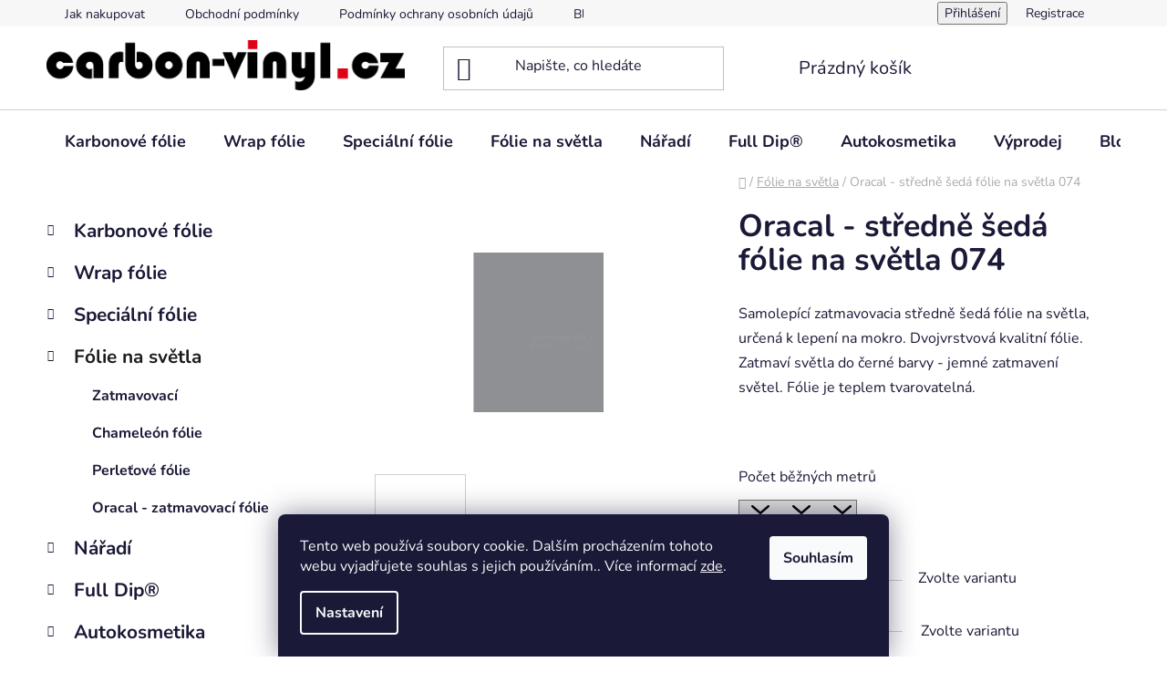

--- FILE ---
content_type: text/html; charset=utf-8
request_url: https://www.carbon-vinyl.cz/oracal-stredne-seda/
body_size: 33375
content:
<!doctype html><html lang="cs" dir="ltr" class="header-background-light external-fonts-loaded"><head><meta charset="utf-8" /><meta name="viewport" content="width=device-width,initial-scale=1" /><title>Oracal - středně šedá fólie na světla 074</title><link rel="preconnect" href="https://cdn.myshoptet.com" /><link rel="dns-prefetch" href="https://cdn.myshoptet.com" /><link rel="preload" href="https://cdn.myshoptet.com/prj/dist/master/cms/libs/jquery/jquery-1.11.3.min.js" as="script" /><link href="https://cdn.myshoptet.com/prj/dist/master/cms/templates/frontend_templates/shared/css/font-face/nunito.css" rel="stylesheet"><link href="https://cdn.myshoptet.com/prj/dist/master/shop/dist/font-shoptet-13.css.3c47e30adfa2e9e2683b.css" rel="stylesheet"><script>
dataLayer = [];
dataLayer.push({'shoptet' : {
    "pageId": 733,
    "pageType": "productDetail",
    "currency": "CZK",
    "currencyInfo": {
        "decimalSeparator": ",",
        "exchangeRate": 1,
        "priceDecimalPlaces": 2,
        "symbol": "K\u010d",
        "symbolLeft": 0,
        "thousandSeparator": " "
    },
    "language": "cs",
    "projectId": 609140,
    "product": {
        "id": 481,
        "guid": "dd320f3e-8a14-11ee-a58b-62306a6600ec",
        "hasVariants": true,
        "codes": [
            {
                "code": "598-1",
                "quantity": "> 5",
                "stocks": [
                    {
                        "id": "ext",
                        "quantity": "> 5"
                    }
                ]
            },
            {
                "code": "598-2",
                "quantity": "> 5",
                "stocks": [
                    {
                        "id": "ext",
                        "quantity": "> 5"
                    }
                ]
            },
            {
                "code": "598-3",
                "quantity": "> 5",
                "stocks": [
                    {
                        "id": "ext",
                        "quantity": "> 5"
                    }
                ]
            },
            {
                "code": "598-4",
                "quantity": "> 5",
                "stocks": [
                    {
                        "id": "ext",
                        "quantity": "> 5"
                    }
                ]
            },
            {
                "code": "598-5",
                "quantity": "> 5",
                "stocks": [
                    {
                        "id": "ext",
                        "quantity": "> 5"
                    }
                ]
            }
        ],
        "name": "Oracal - st\u0159edn\u011b \u0161ed\u00e1 f\u00f3lie na sv\u011btla 074",
        "appendix": "",
        "weight": 0,
        "currentCategory": "F\u00f3lie na sv\u011btla",
        "currentCategoryGuid": "d6734690-8a14-11ee-919b-62306a6600ec",
        "defaultCategory": "F\u00f3lie na sv\u011btla",
        "defaultCategoryGuid": "d6734690-8a14-11ee-919b-62306a6600ec",
        "currency": "CZK",
        "priceWithVatMin": 160,
        "priceWithVatMax": 800
    },
    "stocks": [
        {
            "id": "ext",
            "title": "Sklad",
            "isDeliveryPoint": 0,
            "visibleOnEshop": 1
        }
    ],
    "cartInfo": {
        "id": null,
        "freeShipping": false,
        "freeShippingFrom": null,
        "leftToFreeGift": {
            "formattedPrice": "0 K\u010d",
            "priceLeft": 0
        },
        "freeGift": false,
        "leftToFreeShipping": {
            "priceLeft": null,
            "dependOnRegion": null,
            "formattedPrice": null
        },
        "discountCoupon": [],
        "getNoBillingShippingPrice": {
            "withoutVat": 0,
            "vat": 0,
            "withVat": 0
        },
        "cartItems": [],
        "taxMode": "OSS"
    },
    "cart": [],
    "customer": {
        "priceRatio": 1,
        "priceListId": 1,
        "groupId": null,
        "registered": false,
        "mainAccount": false
    }
}});
dataLayer.push({'cookie_consent' : {
    "marketing": "denied",
    "analytics": "denied"
}});
document.addEventListener('DOMContentLoaded', function() {
    shoptet.consent.onAccept(function(agreements) {
        if (agreements.length == 0) {
            return;
        }
        dataLayer.push({
            'cookie_consent' : {
                'marketing' : (agreements.includes(shoptet.config.cookiesConsentOptPersonalisation)
                    ? 'granted' : 'denied'),
                'analytics': (agreements.includes(shoptet.config.cookiesConsentOptAnalytics)
                    ? 'granted' : 'denied')
            },
            'event': 'cookie_consent'
        });
    });
});
</script>

<!-- Google Tag Manager -->
<script>(function(w,d,s,l,i){w[l]=w[l]||[];w[l].push({'gtm.start':
new Date().getTime(),event:'gtm.js'});var f=d.getElementsByTagName(s)[0],
j=d.createElement(s),dl=l!='dataLayer'?'&l='+l:'';j.async=true;j.src=
'https://www.googletagmanager.com/gtm.js?id='+i+dl;f.parentNode.insertBefore(j,f);
})(window,document,'script','dataLayer','GTM-K4JNCWX5');</script>
<!-- End Google Tag Manager -->

<meta property="og:type" content="website"><meta property="og:site_name" content="carbon-vinyl.cz"><meta property="og:url" content="https://www.carbon-vinyl.cz/oracal-stredne-seda/"><meta property="og:title" content="Oracal - středně šedá fólie na světla 074"><meta name="author" content="carbon-vinyl.cz"><meta name="web_author" content="Shoptet.cz"><meta name="dcterms.rightsHolder" content="www.carbon-vinyl.cz"><meta name="robots" content="index,follow"><meta property="og:image" content="https://cdn.myshoptet.com/usr/www.carbon-vinyl.cz/user/shop/big/481_oracal-stredne-seda-folie-na-svetla-074.jpg?655f766a"><meta property="og:description" content="Oracal - středně šedá fólie na světla 074"><meta name="description" content="Oracal - středně šedá fólie na světla 074"><meta property="product:price:amount" content="160"><meta property="product:price:currency" content="CZK"><style>:root {--color-primary: #1c1c1c;--color-primary-h: 0;--color-primary-s: 0%;--color-primary-l: 11%;--color-primary-hover: #dc2e48;--color-primary-hover-h: 351;--color-primary-hover-s: 71%;--color-primary-hover-l: 52%;--color-secondary: #ec273b;--color-secondary-h: 354;--color-secondary-s: 84%;--color-secondary-l: 54%;--color-secondary-hover: #d20f36;--color-secondary-hover-h: 348;--color-secondary-hover-s: 87%;--color-secondary-hover-l: 44%;--color-tertiary: #1c1817;--color-tertiary-h: 12;--color-tertiary-s: 10%;--color-tertiary-l: 10%;--color-tertiary-hover: #3b2d2b;--color-tertiary-hover-h: 8;--color-tertiary-hover-s: 16%;--color-tertiary-hover-l: 20%;--color-header-background: #ffffff;--template-font: "Nunito";--template-headings-font: "Nunito";--header-background-url: url("https://cdn.myshoptet.com/usr/www.carbon-vinyl.cz/user/header_backgrounds/carbon-vinyl-cz-logo-699x99.png");--cookies-notice-background: #1A1937;--cookies-notice-color: #F8FAFB;--cookies-notice-button-hover: #f5f5f5;--cookies-notice-link-hover: #27263f;--templates-update-management-preview-mode-content: "Náhled aktualizací šablony je aktivní pro váš prohlížeč."}</style>
    
    <link href="https://cdn.myshoptet.com/prj/dist/master/shop/dist/main-13.less.96035efb4db1532b3cd7.css" rel="stylesheet" />
            <link href="https://cdn.myshoptet.com/prj/dist/master/shop/dist/mobile-header-v1-13.less.629f2f48911e67d0188c.css" rel="stylesheet" />
    
    <script>var shoptet = shoptet || {};</script>
    <script src="https://cdn.myshoptet.com/prj/dist/master/shop/dist/main-3g-header.js.05f199e7fd2450312de2.js"></script>
<!-- User include --><!-- /User include --><link rel="shortcut icon" href="/favicon.ico" type="image/x-icon" /><link rel="canonical" href="https://www.carbon-vinyl.cz/oracal-stredne-seda/" />    <script>
        var _hwq = _hwq || [];
        _hwq.push(['setKey', 'DAEAC46A9B81E131056552C2CFA19AFD']);
        _hwq.push(['setTopPos', '0']);
        _hwq.push(['showWidget', '22']);
        (function() {
            var ho = document.createElement('script');
            ho.src = 'https://cz.im9.cz/direct/i/gjs.php?n=wdgt&sak=DAEAC46A9B81E131056552C2CFA19AFD';
            var s = document.getElementsByTagName('script')[0]; s.parentNode.insertBefore(ho, s);
        })();
    </script>
<script>!function(){var t={9196:function(){!function(){var t=/\[object (Boolean|Number|String|Function|Array|Date|RegExp)\]/;function r(r){return null==r?String(r):(r=t.exec(Object.prototype.toString.call(Object(r))))?r[1].toLowerCase():"object"}function n(t,r){return Object.prototype.hasOwnProperty.call(Object(t),r)}function e(t){if(!t||"object"!=r(t)||t.nodeType||t==t.window)return!1;try{if(t.constructor&&!n(t,"constructor")&&!n(t.constructor.prototype,"isPrototypeOf"))return!1}catch(t){return!1}for(var e in t);return void 0===e||n(t,e)}function o(t,r,n){this.b=t,this.f=r||function(){},this.d=!1,this.a={},this.c=[],this.e=function(t){return{set:function(r,n){u(c(r,n),t.a)},get:function(r){return t.get(r)}}}(this),i(this,t,!n);var e=t.push,o=this;t.push=function(){var r=[].slice.call(arguments,0),n=e.apply(t,r);return i(o,r),n}}function i(t,n,o){for(t.c.push.apply(t.c,n);!1===t.d&&0<t.c.length;){if("array"==r(n=t.c.shift()))t:{var i=n,a=t.a;if("string"==r(i[0])){for(var f=i[0].split("."),s=f.pop(),p=(i=i.slice(1),0);p<f.length;p++){if(void 0===a[f[p]])break t;a=a[f[p]]}try{a[s].apply(a,i)}catch(t){}}}else if("function"==typeof n)try{n.call(t.e)}catch(t){}else{if(!e(n))continue;for(var l in n)u(c(l,n[l]),t.a)}o||(t.d=!0,t.f(t.a,n),t.d=!1)}}function c(t,r){for(var n={},e=n,o=t.split("."),i=0;i<o.length-1;i++)e=e[o[i]]={};return e[o[o.length-1]]=r,n}function u(t,o){for(var i in t)if(n(t,i)){var c=t[i];"array"==r(c)?("array"==r(o[i])||(o[i]=[]),u(c,o[i])):e(c)?(e(o[i])||(o[i]={}),u(c,o[i])):o[i]=c}}window.DataLayerHelper=o,o.prototype.get=function(t){var r=this.a;t=t.split(".");for(var n=0;n<t.length;n++){if(void 0===r[t[n]])return;r=r[t[n]]}return r},o.prototype.flatten=function(){this.b.splice(0,this.b.length),this.b[0]={},u(this.a,this.b[0])}}()}},r={};function n(e){var o=r[e];if(void 0!==o)return o.exports;var i=r[e]={exports:{}};return t[e](i,i.exports,n),i.exports}n.n=function(t){var r=t&&t.__esModule?function(){return t.default}:function(){return t};return n.d(r,{a:r}),r},n.d=function(t,r){for(var e in r)n.o(r,e)&&!n.o(t,e)&&Object.defineProperty(t,e,{enumerable:!0,get:r[e]})},n.o=function(t,r){return Object.prototype.hasOwnProperty.call(t,r)},function(){"use strict";n(9196)}()}();</script>    <!-- Global site tag (gtag.js) - Google Analytics -->
    <script async src="https://www.googletagmanager.com/gtag/js?id=G-NKJQF417T3"></script>
    <script>
        
        window.dataLayer = window.dataLayer || [];
        function gtag(){dataLayer.push(arguments);}
        

                    console.debug('default consent data');

            gtag('consent', 'default', {"ad_storage":"denied","analytics_storage":"denied","ad_user_data":"denied","ad_personalization":"denied","wait_for_update":500});
            dataLayer.push({
                'event': 'default_consent'
            });
        
        gtag('js', new Date());

        
                gtag('config', 'G-NKJQF417T3', {"groups":"GA4","send_page_view":false,"content_group":"productDetail","currency":"CZK","page_language":"cs"});
        
                gtag('config', 'AW-11431733125');
        
        
        
        
        
                    gtag('event', 'page_view', {"send_to":"GA4","page_language":"cs","content_group":"productDetail","currency":"CZK"});
        
                gtag('set', 'currency', 'CZK');

        gtag('event', 'view_item', {
            "send_to": "UA",
            "items": [
                {
                    "id": "598-1",
                    "name": "Oracal - st\u0159edn\u011b \u0161ed\u00e1 f\u00f3lie na sv\u011btla 074",
                    "category": "F\u00f3lie na sv\u011btla",
                                                            "variant": "Po\u010det b\u011b\u017en\u00fdch metr\u016f: 1m x 0,3m",
                                        "price": 132.23
                }
            ]
        });
        
        
        
        
        
                    gtag('event', 'view_item', {"send_to":"GA4","page_language":"cs","content_group":"productDetail","value":132.22999999999999,"currency":"CZK","items":[{"item_id":"598-1","item_name":"Oracal - st\u0159edn\u011b \u0161ed\u00e1 f\u00f3lie na sv\u011btla 074","item_category":"F\u00f3lie na sv\u011btla","item_variant":"598-1~Po\u010det b\u011b\u017en\u00fdch metr\u016f: 1m x 0,3m","price":132.22999999999999,"quantity":1,"index":0}]});
        
        
        
        
        
        
        
        document.addEventListener('DOMContentLoaded', function() {
            if (typeof shoptet.tracking !== 'undefined') {
                for (var id in shoptet.tracking.bannersList) {
                    gtag('event', 'view_promotion', {
                        "send_to": "UA",
                        "promotions": [
                            {
                                "id": shoptet.tracking.bannersList[id].id,
                                "name": shoptet.tracking.bannersList[id].name,
                                "position": shoptet.tracking.bannersList[id].position
                            }
                        ]
                    });
                }
            }

            shoptet.consent.onAccept(function(agreements) {
                if (agreements.length !== 0) {
                    console.debug('gtag consent accept');
                    var gtagConsentPayload =  {
                        'ad_storage': agreements.includes(shoptet.config.cookiesConsentOptPersonalisation)
                            ? 'granted' : 'denied',
                        'analytics_storage': agreements.includes(shoptet.config.cookiesConsentOptAnalytics)
                            ? 'granted' : 'denied',
                                                                                                'ad_user_data': agreements.includes(shoptet.config.cookiesConsentOptPersonalisation)
                            ? 'granted' : 'denied',
                        'ad_personalization': agreements.includes(shoptet.config.cookiesConsentOptPersonalisation)
                            ? 'granted' : 'denied',
                        };
                    console.debug('update consent data', gtagConsentPayload);
                    gtag('consent', 'update', gtagConsentPayload);
                    dataLayer.push(
                        { 'event': 'update_consent' }
                    );
                }
            });
        });
    </script>
<script>
    (function(t, r, a, c, k, i, n, g) { t['ROIDataObject'] = k;
    t[k]=t[k]||function(){ (t[k].q=t[k].q||[]).push(arguments) },t[k].c=i;n=r.createElement(a),
    g=r.getElementsByTagName(a)[0];n.async=1;n.src=c;g.parentNode.insertBefore(n,g)
    })(window, document, 'script', '//www.heureka.cz/ocm/sdk.js?source=shoptet&version=2&page=product_detail', 'heureka', 'cz');

    heureka('set_user_consent', 0);
</script>
</head><body class="desktop id-733 in-folie-na-svetla template-13 type-product type-detail multiple-columns-body columns-mobile-2 columns-3 smart-labels-active ums_forms_redesign--off ums_a11y_category_page--on ums_discussion_rating_forms--off ums_flags_display_unification--on ums_a11y_login--on mobile-header-version-1"><noscript>
    <style>
        #header {
            padding-top: 0;
            position: relative !important;
            top: 0;
        }
        .header-navigation {
            position: relative !important;
        }
        .overall-wrapper {
            margin: 0 !important;
        }
        body:not(.ready) {
            visibility: visible !important;
        }
    </style>
    <div class="no-javascript">
        <div class="no-javascript__title">Musíte změnit nastavení vašeho prohlížeče</div>
        <div class="no-javascript__text">Podívejte se na: <a href="https://www.google.com/support/bin/answer.py?answer=23852">Jak povolit JavaScript ve vašem prohlížeči</a>.</div>
        <div class="no-javascript__text">Pokud používáte software na blokování reklam, může být nutné povolit JavaScript z této stránky.</div>
        <div class="no-javascript__text">Děkujeme.</div>
    </div>
</noscript>

        <div id="fb-root"></div>
        <script>
            window.fbAsyncInit = function() {
                FB.init({
//                    appId            : 'your-app-id',
                    autoLogAppEvents : true,
                    xfbml            : true,
                    version          : 'v19.0'
                });
            };
        </script>
        <script async defer crossorigin="anonymous" src="https://connect.facebook.net/cs_CZ/sdk.js"></script>
<!-- Google Tag Manager (noscript) -->
<noscript><iframe src="https://www.googletagmanager.com/ns.html?id=GTM-K4JNCWX5"
height="0" width="0" style="display:none;visibility:hidden"></iframe></noscript>
<!-- End Google Tag Manager (noscript) -->

    <div class="siteCookies siteCookies--bottom siteCookies--dark js-siteCookies" role="dialog" data-testid="cookiesPopup" data-nosnippet>
        <div class="siteCookies__form">
            <div class="siteCookies__content">
                <div class="siteCookies__text">
                    Tento web používá soubory cookie. Dalším procházením tohoto webu vyjadřujete souhlas s jejich používáním.. Více informací <a href="/podminky-ochrany-osobnich-udaju/" target=\"_blank\" rel=\"noopener noreferrer\">zde</a>.
                </div>
                <p class="siteCookies__links">
                    <button class="siteCookies__link js-cookies-settings" aria-label="Nastavení cookies" data-testid="cookiesSettings">Nastavení</button>
                </p>
            </div>
            <div class="siteCookies__buttonWrap">
                                <button class="siteCookies__button js-cookiesConsentSubmit" value="all" aria-label="Přijmout cookies" data-testid="buttonCookiesAccept">Souhlasím</button>
            </div>
        </div>
        <script>
            document.addEventListener("DOMContentLoaded", () => {
                const siteCookies = document.querySelector('.js-siteCookies');
                document.addEventListener("scroll", shoptet.common.throttle(() => {
                    const st = document.documentElement.scrollTop;
                    if (st > 1) {
                        siteCookies.classList.add('siteCookies--scrolled');
                    } else {
                        siteCookies.classList.remove('siteCookies--scrolled');
                    }
                }, 100));
            });
        </script>
    </div>
<a href="#content" class="skip-link sr-only">Přejít na obsah</a><div class="overall-wrapper"><div class="user-action"><div class="container">
    <div class="user-action-in">
                    <div id="login" class="user-action-login popup-widget login-widget" role="dialog" aria-labelledby="loginHeading">
        <div class="popup-widget-inner">
                            <h2 id="loginHeading">Přihlášení k vašemu účtu</h2><div id="customerLogin"><form action="/action/Customer/Login/" method="post" id="formLoginIncluded" class="csrf-enabled formLogin" data-testid="formLogin"><input type="hidden" name="referer" value="" /><div class="form-group"><div class="input-wrapper email js-validated-element-wrapper no-label"><input type="email" name="email" class="form-control" autofocus placeholder="E-mailová adresa (např. jan@novak.cz)" data-testid="inputEmail" autocomplete="email" required /></div></div><div class="form-group"><div class="input-wrapper password js-validated-element-wrapper no-label"><input type="password" name="password" class="form-control" placeholder="Heslo" data-testid="inputPassword" autocomplete="current-password" required /><span class="no-display">Nemůžete vyplnit toto pole</span><input type="text" name="surname" value="" class="no-display" /></div></div><div class="form-group"><div class="login-wrapper"><button type="submit" class="btn btn-secondary btn-text btn-login" data-testid="buttonSubmit">Přihlásit se</button><div class="password-helper"><a href="/registrace/" data-testid="signup" rel="nofollow">Nová registrace</a><a href="/klient/zapomenute-heslo/" rel="nofollow">Zapomenuté heslo</a></div></div></div></form>
</div>                    </div>
    </div>

                <div id="cart-widget" class="user-action-cart popup-widget cart-widget loader-wrapper" data-testid="popupCartWidget" role="dialog" aria-hidden="true">
            <div class="popup-widget-inner cart-widget-inner place-cart-here">
                <div class="loader-overlay">
                    <div class="loader"></div>
                </div>
            </div>
        </div>
    </div>
</div>
</div><div class="top-navigation-bar" data-testid="topNavigationBar">

    <div class="container">

                            <div class="top-navigation-menu">
                <ul class="top-navigation-bar-menu">
                                            <li class="top-navigation-menu-item-27">
                            <a href="/jak-nakupovat/" title="Jak nakupovat">Jak nakupovat</a>
                        </li>
                                            <li class="top-navigation-menu-item-39">
                            <a href="/obchodni-podminky/" title="Obchodní podmínky">Obchodní podmínky</a>
                        </li>
                                            <li class="top-navigation-menu-item-691">
                            <a href="/podminky-ochrany-osobnich-udaju/" title="Podmínky ochrany osobních údajů ">Podmínky ochrany osobních údajů </a>
                        </li>
                                            <li class="top-navigation-menu-item-682">
                            <a href="/blog-o-wrap-foliich-na-auto/" title="Blog">Blog</a>
                        </li>
                                            <li class="top-navigation-menu-item-978">
                            <a href="/o-nas-carbon-vinyl-cz/" title="O nás">O nás</a>
                        </li>
                                            <li class="top-navigation-menu-item-975">
                            <a href="/doprava-a-platba/" title="Doprava a platba">Doprava a platba</a>
                        </li>
                                            <li class="top-navigation-menu-item-29">
                            <a href="/kontakty/" title="Kontakty">Kontakty</a>
                        </li>
                                    </ul>
                <div class="top-navigation-menu-trigger">Více</div>
                <ul class="top-navigation-bar-menu-helper"></ul>
            </div>
        
        <div class="top-navigation-tools">
                        <button class="top-nav-button top-nav-button-login toggle-window" type="button" data-target="login" aria-haspopup="dialog" aria-controls="login" aria-expanded="false" data-testid="signin"><span>Přihlášení</span></button>
    <a href="/registrace/" class="top-nav-button top-nav-button-register" data-testid="headerSignup">Registrace</a>
        </div>

    </div>

</div>
<header id="header">
        <div class="header-top">
            <div class="container navigation-wrapper header-top-wrapper">
                <div class="site-name"><a href="/" data-testid="linkWebsiteLogo"><img src="https://cdn.myshoptet.com/usr/www.carbon-vinyl.cz/user/logos/logo_cz.png" alt="carbon-vinyl.cz" fetchpriority="low" /></a></div>                <div class="search" itemscope itemtype="https://schema.org/WebSite">
                    <meta itemprop="headline" content="Fólie na světla"/><meta itemprop="url" content="https://www.carbon-vinyl.cz"/><meta itemprop="text" content="Oracal - středně šedá fólie na světla 074"/>                    <form action="/action/ProductSearch/prepareString/" method="post"
    id="formSearchForm" class="search-form compact-form js-search-main"
    itemprop="potentialAction" itemscope itemtype="https://schema.org/SearchAction" data-testid="searchForm">
    <fieldset>
        <meta itemprop="target"
            content="https://www.carbon-vinyl.cz/vyhledavani/?string={string}"/>
        <input type="hidden" name="language" value="cs"/>
        
            
    <span class="search-input-icon" aria-hidden="true"></span>

<input
    type="search"
    name="string"
        class="query-input form-control search-input js-search-input"
    placeholder="Napište, co hledáte"
    autocomplete="off"
    required
    itemprop="query-input"
    aria-label="Vyhledávání"
    data-testid="searchInput"
>
            <button type="submit" class="btn btn-default search-button" data-testid="searchBtn">Hledat</button>
        
    </fieldset>
</form>
                </div>
                <div class="navigation-buttons">
                    <a href="#" class="toggle-window" data-target="search" data-testid="linkSearchIcon"><span class="sr-only">Hledat</span></a>
                        
    <a href="/kosik/" class="btn btn-icon toggle-window cart-count" data-target="cart" data-hover="true" data-redirect="true" data-testid="headerCart" rel="nofollow" aria-haspopup="dialog" aria-expanded="false" aria-controls="cart-widget">
        
                <span class="sr-only">Nákupní košík</span>
        
            <span class="cart-price visible-lg-inline-block" data-testid="headerCartPrice">
                                    Prázdný košík                            </span>
        
    
            </a>
                    <a href="#" class="toggle-window" data-target="navigation" data-testid="hamburgerMenu"></a>
                </div>
            </div>
        </div>
        <div class="header-bottom">
            <div class="container navigation-wrapper header-bottom-wrapper js-navigation-container">
                <nav id="navigation" aria-label="Hlavní menu" data-collapsible="true"><div class="navigation-in menu"><ul class="menu-level-1" role="menubar" data-testid="headerMenuItems"><li class="menu-item-706 ext" role="none"><a href="/karbonove-folie/" data-testid="headerMenuItem" role="menuitem" aria-haspopup="true" aria-expanded="false"><b>Karbonové fólie</b><span class="submenu-arrow"></span></a><ul class="menu-level-2" aria-label="Karbonové fólie" tabindex="-1" role="menu"><li class="menu-item-709" role="none"><a href="/3d-karbonove-folie/" class="menu-image" data-testid="headerMenuItem" tabindex="-1" aria-hidden="true"><img src="data:image/svg+xml,%3Csvg%20width%3D%22140%22%20height%3D%22100%22%20xmlns%3D%22http%3A%2F%2Fwww.w3.org%2F2000%2Fsvg%22%3E%3C%2Fsvg%3E" alt="" aria-hidden="true" width="140" height="100"  data-src="https://cdn.myshoptet.com/usr/www.carbon-vinyl.cz/user/categories/thumb/43_cerna-3d-karbonova-folie-1.jpg" fetchpriority="low" /></a><div><a href="/3d-karbonove-folie/" data-testid="headerMenuItem" role="menuitem"><span>3D karbonové fólie</span></a>
                        </div></li><li class="menu-item-724" role="none"><a href="/4d-karbonove-folie/" class="menu-image" data-testid="headerMenuItem" tabindex="-1" aria-hidden="true"><img src="data:image/svg+xml,%3Csvg%20width%3D%22140%22%20height%3D%22100%22%20xmlns%3D%22http%3A%2F%2Fwww.w3.org%2F2000%2Fsvg%22%3E%3C%2Fsvg%3E" alt="" aria-hidden="true" width="140" height="100"  data-src="https://cdn.myshoptet.com/usr/www.carbon-vinyl.cz/user/categories/thumb/88-2_seda-karbonova-folie--4d-folie.jpg" fetchpriority="low" /></a><div><a href="/4d-karbonove-folie/" data-testid="headerMenuItem" role="menuitem"><span>4D karbonové fólie</span></a>
                        </div></li><li class="menu-item-784" role="none"><a href="/5d-karbonove-folie/" class="menu-image" data-testid="headerMenuItem" tabindex="-1" aria-hidden="true"><img src="data:image/svg+xml,%3Csvg%20width%3D%22140%22%20height%3D%22100%22%20xmlns%3D%22http%3A%2F%2Fwww.w3.org%2F2000%2Fsvg%22%3E%3C%2Fsvg%3E" alt="" aria-hidden="true" width="140" height="100"  data-src="https://cdn.myshoptet.com/usr/www.carbon-vinyl.cz/user/categories/thumb/1174_cervena-5d-karbonova-folie.jpg" fetchpriority="low" /></a><div><a href="/5d-karbonove-folie/" data-testid="headerMenuItem" role="menuitem"><span>5D karbonové fólie</span></a>
                        </div></li></ul></li>
<li class="menu-item-754 ext" role="none"><a href="/wrap-folie/" data-testid="headerMenuItem" role="menuitem" aria-haspopup="true" aria-expanded="false"><b>Wrap fólie</b><span class="submenu-arrow"></span></a><ul class="menu-level-2" aria-label="Wrap fólie" tabindex="-1" role="menu"><li class="menu-item-757 has-third-level" role="none"><a href="/kpmf/" class="menu-image" data-testid="headerMenuItem" tabindex="-1" aria-hidden="true"><img src="data:image/svg+xml,%3Csvg%20width%3D%22140%22%20height%3D%22100%22%20xmlns%3D%22http%3A%2F%2Fwww.w3.org%2F2000%2Fsvg%22%3E%3C%2Fsvg%3E" alt="" aria-hidden="true" width="140" height="100"  data-src="https://cdn.myshoptet.com/usr/www.carbon-vinyl.cz/user/categories/thumb/157-1_oranzova-leskla-folie-kpmf-airelease.jpg" fetchpriority="low" /></a><div><a href="/kpmf/" data-testid="headerMenuItem" role="menuitem"><span>KPMF</span></a>
                                                    <ul class="menu-level-3" role="menu">
                                                                    <li class="menu-item-967" role="none">
                                        <a href="/karbonova-folia-kpmf/" data-testid="headerMenuItem" role="menuitem">
                                            Karbónové fólie</a>,                                    </li>
                                                                    <li class="menu-item-775" role="none">
                                        <a href="/sloupkove-folie/" data-testid="headerMenuItem" role="menuitem">
                                            Sloupkové folie</a>,                                    </li>
                                                                    <li class="menu-item-760" role="none">
                                        <a href="/matne-folie-2/" data-testid="headerMenuItem" role="menuitem">
                                            Matné fólie</a>,                                    </li>
                                                                    <li class="menu-item-766" role="none">
                                        <a href="/leskle-folie-2/" data-testid="headerMenuItem" role="menuitem">
                                            Lesklé fólie</a>                                    </li>
                                                            </ul>
                        </div></li><li class="menu-item-832 has-third-level" role="none"><a href="/teckwrap/" class="menu-image" data-testid="headerMenuItem" tabindex="-1" aria-hidden="true"><img src="data:image/svg+xml,%3Csvg%20width%3D%22140%22%20height%3D%22100%22%20xmlns%3D%22http%3A%2F%2Fwww.w3.org%2F2000%2Fsvg%22%3E%3C%2Fsvg%3E" alt="" aria-hidden="true" width="140" height="100"  data-src="https://cdn.myshoptet.com/usr/www.carbon-vinyl.cz/user/categories/thumb/850_cervena-leskla-aluminium-metalicka-folie-r-hd-1.jpg" fetchpriority="low" /></a><div><a href="/teckwrap/" data-testid="headerMenuItem" role="menuitem"><span>TeckWrap</span></a>
                                                    <ul class="menu-level-3" role="menu">
                                                                    <li class="menu-item-838" role="none">
                                        <a href="/leskle-chromove-folie/" data-testid="headerMenuItem" role="menuitem">
                                            Lesklé chromové fólie</a>,                                    </li>
                                                                    <li class="menu-item-841" role="none">
                                        <a href="/karbony-a-maskace/" data-testid="headerMenuItem" role="menuitem">
                                            Karbony a maskáče</a>,                                    </li>
                                                                    <li class="menu-item-844" role="none">
                                        <a href="/matne-folie-3/" data-testid="headerMenuItem" role="menuitem">
                                            Matné fólie</a>,                                    </li>
                                                                    <li class="menu-item-895" role="none">
                                        <a href="/leskle-folie-3/" data-testid="headerMenuItem" role="menuitem">
                                            Lesklé fólie</a>,                                    </li>
                                                                    <li class="menu-item-898" role="none">
                                        <a href="/matne-metalicke-folie/" data-testid="headerMenuItem" role="menuitem">
                                            Matné metalické fólie</a>,                                    </li>
                                                                    <li class="menu-item-907" role="none">
                                        <a href="/leskle-aluminium/" data-testid="headerMenuItem" role="menuitem">
                                            Lesklé Aluminium</a>,                                    </li>
                                                                    <li class="menu-item-925" role="none">
                                        <a href="/satenove-chromove-folie/" data-testid="headerMenuItem" role="menuitem">
                                            Saténové chromové fólie</a>,                                    </li>
                                                                    <li class="menu-item-937" role="none">
                                        <a href="/leskle-metalicke/" data-testid="headerMenuItem" role="menuitem">
                                            Lesklé metalické</a>                                    </li>
                                                            </ul>
                        </div></li><li class="menu-item-883 has-third-level" role="none"><a href="/oracal/" class="menu-image" data-testid="headerMenuItem" tabindex="-1" aria-hidden="true"><img src="data:image/svg+xml,%3Csvg%20width%3D%22140%22%20height%3D%22100%22%20xmlns%3D%22http%3A%2F%2Fwww.w3.org%2F2000%2Fsvg%22%3E%3C%2Fsvg%3E" alt="" aria-hidden="true" width="140" height="100"  data-src="https://cdn.myshoptet.com/usr/www.carbon-vinyl.cz/user/categories/thumb/745_cerna-karbonova-folie-oracal.jpg" fetchpriority="low" /></a><div><a href="/oracal/" data-testid="headerMenuItem" role="menuitem"><span>Oracal</span></a>
                                                    <ul class="menu-level-3" role="menu">
                                                                    <li class="menu-item-886" role="none">
                                        <a href="/oracal-970-lite-folie/" data-testid="headerMenuItem" role="menuitem">
                                            ORACAL® 970 Lité fólie</a>,                                    </li>
                                                                    <li class="menu-item-892" role="none">
                                        <a href="/oracal-975-strukturovane-folie-lite/" data-testid="headerMenuItem" role="menuitem">
                                            ORACAL® 975 Strukturované fólie - lité</a>,                                    </li>
                                                                    <li class="menu-item-943" role="none">
                                        <a href="/oraguard-ochranne-folie/" data-testid="headerMenuItem" role="menuitem">
                                            Oraguard® - ochranné fólie</a>                                    </li>
                                                            </ul>
                        </div></li><li class="menu-item-919 has-third-level" role="none"><a href="/3m-folie-2080/" class="menu-image" data-testid="headerMenuItem" tabindex="-1" aria-hidden="true"><img src="data:image/svg+xml,%3Csvg%20width%3D%22140%22%20height%3D%22100%22%20xmlns%3D%22http%3A%2F%2Fwww.w3.org%2F2000%2Fsvg%22%3E%3C%2Fsvg%3E" alt="" aria-hidden="true" width="140" height="100"  data-src="https://cdn.myshoptet.com/usr/www.carbon-vinyl.cz/user/categories/thumb/cierny-3m-karbon.jpg" fetchpriority="low" /></a><div><a href="/3m-folie-2080/" data-testid="headerMenuItem" role="menuitem"><span>3M™</span></a>
                                                    <ul class="menu-level-3" role="menu">
                                                                    <li class="menu-item-922" role="none">
                                        <a href="/strukturovane-folie/" data-testid="headerMenuItem" role="menuitem">
                                            Strukturované fólie</a>                                    </li>
                                                            </ul>
                        </div></li><li class="menu-item-981 has-third-level" role="none"><a href="/carlike/" class="menu-image" data-testid="headerMenuItem" tabindex="-1" aria-hidden="true"><img src="data:image/svg+xml,%3Csvg%20width%3D%22140%22%20height%3D%22100%22%20xmlns%3D%22http%3A%2F%2Fwww.w3.org%2F2000%2Fsvg%22%3E%3C%2Fsvg%3E" alt="" aria-hidden="true" width="140" height="100"  data-src="https://cdn.myshoptet.com/usr/www.carbon-vinyl.cz/user/categories/thumb/zlta-matnachromova-folia-carlike-1.png" fetchpriority="low" /></a><div><a href="/carlike/" data-testid="headerMenuItem" role="menuitem"><span>CARLIKE®</span></a>
                                                    <ul class="menu-level-3" role="menu">
                                                                    <li class="menu-item-984" role="none">
                                        <a href="/leskle-metalicke-folie-carlike/" data-testid="headerMenuItem" role="menuitem">
                                            Lesklé metalické fólie</a>,                                    </li>
                                                                    <li class="menu-item-987" role="none">
                                        <a href="/matne-chromove-folie-carlike/" data-testid="headerMenuItem" role="menuitem">
                                            Matné chromové fólie</a>,                                    </li>
                                                                    <li class="menu-item-990" role="none">
                                        <a href="/leskle-folie-carlike/" data-testid="headerMenuItem" role="menuitem">
                                            Lesklé fólie</a>,                                    </li>
                                                                    <li class="menu-item-993" role="none">
                                        <a href="/karbonove-folie-carlike/" data-testid="headerMenuItem" role="menuitem">
                                            Karbonové fólie</a>,                                    </li>
                                                                    <li class="menu-item-996" role="none">
                                        <a href="/ochranne-folie-carlike/" data-testid="headerMenuItem" role="menuitem">
                                            Ochranné fólie</a>                                    </li>
                                                            </ul>
                        </div></li></ul></li>
<li class="menu-item-715 ext" role="none"><a href="/specialni-folie/" data-testid="headerMenuItem" role="menuitem" aria-haspopup="true" aria-expanded="false"><b>Speciální fólie</b><span class="submenu-arrow"></span></a><ul class="menu-level-2" aria-label="Speciální fólie" tabindex="-1" role="menu"><li class="menu-item-718" role="none"><a href="/matne-folie/" class="menu-image" data-testid="headerMenuItem" tabindex="-1" aria-hidden="true"><img src="data:image/svg+xml,%3Csvg%20width%3D%22140%22%20height%3D%22100%22%20xmlns%3D%22http%3A%2F%2Fwww.w3.org%2F2000%2Fsvg%22%3E%3C%2Fsvg%3E" alt="" aria-hidden="true" width="140" height="100"  data-src="https://cdn.myshoptet.com/usr/www.carbon-vinyl.cz/user/categories/thumb/46_cerna-matna-folie-1.jpg" fetchpriority="low" /></a><div><a href="/matne-folie/" data-testid="headerMenuItem" role="menuitem"><span>Matné fólie</span></a>
                        </div></li><li class="menu-item-721" role="none"><a href="/maskacove-folie/" class="menu-image" data-testid="headerMenuItem" tabindex="-1" aria-hidden="true"><img src="data:image/svg+xml,%3Csvg%20width%3D%22140%22%20height%3D%22100%22%20xmlns%3D%22http%3A%2F%2Fwww.w3.org%2F2000%2Fsvg%22%3E%3C%2Fsvg%3E" alt="" aria-hidden="true" width="140" height="100"  data-src="https://cdn.myshoptet.com/usr/www.carbon-vinyl.cz/user/categories/thumb/55_maskacova-folie-poustni-vzor.jpg" fetchpriority="low" /></a><div><a href="/maskacove-folie/" data-testid="headerMenuItem" role="menuitem"><span>Maskáčové fólie</span></a>
                        </div></li><li class="menu-item-727" role="none"><a href="/brouseny-hlinik/" class="menu-image" data-testid="headerMenuItem" tabindex="-1" aria-hidden="true"><img src="data:image/svg+xml,%3Csvg%20width%3D%22140%22%20height%3D%22100%22%20xmlns%3D%22http%3A%2F%2Fwww.w3.org%2F2000%2Fsvg%22%3E%3C%2Fsvg%3E" alt="" aria-hidden="true" width="140" height="100"  data-src="https://cdn.myshoptet.com/usr/www.carbon-vinyl.cz/user/categories/thumb/994_svetly-sedy-brouseny-hlinik.jpg" fetchpriority="low" /></a><div><a href="/brouseny-hlinik/" data-testid="headerMenuItem" role="menuitem"><span>Broušený hliník</span></a>
                        </div></li><li class="menu-item-730" role="none"><a href="/leskle-folie/" class="menu-image" data-testid="headerMenuItem" tabindex="-1" aria-hidden="true"><img src="data:image/svg+xml,%3Csvg%20width%3D%22140%22%20height%3D%22100%22%20xmlns%3D%22http%3A%2F%2Fwww.w3.org%2F2000%2Fsvg%22%3E%3C%2Fsvg%3E" alt="" aria-hidden="true" width="140" height="100"  data-src="https://cdn.myshoptet.com/usr/www.carbon-vinyl.cz/user/categories/thumb/826_stribrna-leskla-folie.jpg" fetchpriority="low" /></a><div><a href="/leskle-folie/" data-testid="headerMenuItem" role="menuitem"><span>Lesklé fólie</span></a>
                        </div></li><li class="menu-item-769" role="none"><a href="/ochranne-folie/" class="menu-image" data-testid="headerMenuItem" tabindex="-1" aria-hidden="true"><img src="data:image/svg+xml,%3Csvg%20width%3D%22140%22%20height%3D%22100%22%20xmlns%3D%22http%3A%2F%2Fwww.w3.org%2F2000%2Fsvg%22%3E%3C%2Fsvg%3E" alt="" aria-hidden="true" width="140" height="100"  data-src="https://cdn.myshoptet.com/usr/www.carbon-vinyl.cz/user/categories/thumb/748_oraguard-270-150--m-pvc.jpg" fetchpriority="low" /></a><div><a href="/ochranne-folie/" data-testid="headerMenuItem" role="menuitem"><span>Ochranné fólie</span></a>
                        </div></li><li class="menu-item-787" role="none"><a href="/stickerbomb/" class="menu-image" data-testid="headerMenuItem" tabindex="-1" aria-hidden="true"><img src="data:image/svg+xml,%3Csvg%20width%3D%22140%22%20height%3D%22100%22%20xmlns%3D%22http%3A%2F%2Fwww.w3.org%2F2000%2Fsvg%22%3E%3C%2Fsvg%3E" alt="" aria-hidden="true" width="140" height="100"  data-src="https://cdn.myshoptet.com/usr/www.carbon-vinyl.cz/user/categories/thumb/235_stickerbomb-folie-hd-090-lebky.jpg" fetchpriority="low" /></a><div><a href="/stickerbomb/" data-testid="headerMenuItem" role="menuitem"><span>Stickerbomb</span></a>
                        </div></li><li class="menu-item-790" role="none"><a href="/chromove-folie/" class="menu-image" data-testid="headerMenuItem" tabindex="-1" aria-hidden="true"><img src="data:image/svg+xml,%3Csvg%20width%3D%22140%22%20height%3D%22100%22%20xmlns%3D%22http%3A%2F%2Fwww.w3.org%2F2000%2Fsvg%22%3E%3C%2Fsvg%3E" alt="" aria-hidden="true" width="140" height="100"  data-src="https://cdn.myshoptet.com/usr/www.carbon-vinyl.cz/user/categories/thumb/640_zelena-chromova-folie.jpg" fetchpriority="low" /></a><div><a href="/chromove-folie/" data-testid="headerMenuItem" role="menuitem"><span>Chromové fólie</span></a>
                        </div></li><li class="menu-item-793" role="none"><a href="/designove-folie/" class="menu-image" data-testid="headerMenuItem" tabindex="-1" aria-hidden="true"><img src="data:image/svg+xml,%3Csvg%20width%3D%22140%22%20height%3D%22100%22%20xmlns%3D%22http%3A%2F%2Fwww.w3.org%2F2000%2Fsvg%22%3E%3C%2Fsvg%3E" alt="" aria-hidden="true" width="140" height="100"  data-src="https://cdn.myshoptet.com/usr/www.carbon-vinyl.cz/user/categories/thumb/241_piskova-folie--mlecne-sklo.jpg" fetchpriority="low" /></a><div><a href="/designove-folie/" data-testid="headerMenuItem" role="menuitem"><span>Designové fólie</span></a>
                        </div></li><li class="menu-item-904" role="none"><a href="/metalicke-folie/" class="menu-image" data-testid="headerMenuItem" tabindex="-1" aria-hidden="true"><img src="data:image/svg+xml,%3Csvg%20width%3D%22140%22%20height%3D%22100%22%20xmlns%3D%22http%3A%2F%2Fwww.w3.org%2F2000%2Fsvg%22%3E%3C%2Fsvg%3E" alt="" aria-hidden="true" width="140" height="100"  data-src="https://cdn.myshoptet.com/usr/www.carbon-vinyl.cz/user/categories/thumb/850_cervena-leskla-aluminium-metalicka-folie-r-hd.jpg" fetchpriority="low" /></a><div><a href="/metalicke-folie/" data-testid="headerMenuItem" role="menuitem"><span>Metalické fólie</span></a>
                        </div></li><li class="menu-item-973" role="none"><a href="/dechomovaci-folie-kpmf/" class="menu-image" data-testid="headerMenuItem" tabindex="-1" aria-hidden="true"><img src="data:image/svg+xml,%3Csvg%20width%3D%22140%22%20height%3D%22100%22%20xmlns%3D%22http%3A%2F%2Fwww.w3.org%2F2000%2Fsvg%22%3E%3C%2Fsvg%3E" alt="" aria-hidden="true" width="140" height="100"  data-src="https://cdn.myshoptet.com/usr/www.carbon-vinyl.cz/user/categories/thumb/cerna-matna-dechromovaci-folie-kpmf-10cm.jpg" fetchpriority="low" /></a><div><a href="/dechomovaci-folie-kpmf/" data-testid="headerMenuItem" role="menuitem"><span>Dechromovací fólie</span></a>
                        </div></li></ul></li>
<li class="menu-item-733 ext" role="none"><a href="/folie-na-svetla/" class="active" data-testid="headerMenuItem" role="menuitem" aria-haspopup="true" aria-expanded="false"><b>Fólie na světla</b><span class="submenu-arrow"></span></a><ul class="menu-level-2" aria-label="Fólie na světla" tabindex="-1" role="menu"><li class="menu-item-736" role="none"><a href="/zatmavovaci/" class="menu-image" data-testid="headerMenuItem" tabindex="-1" aria-hidden="true"><img src="data:image/svg+xml,%3Csvg%20width%3D%22140%22%20height%3D%22100%22%20xmlns%3D%22http%3A%2F%2Fwww.w3.org%2F2000%2Fsvg%22%3E%3C%2Fsvg%3E" alt="" aria-hidden="true" width="140" height="100"  data-src="https://cdn.myshoptet.com/usr/www.carbon-vinyl.cz/user/categories/thumb/1138_zatmavovaci-folie-na-svetla-tph-1.jpg" fetchpriority="low" /></a><div><a href="/zatmavovaci/" data-testid="headerMenuItem" role="menuitem"><span>Zatmavovací</span></a>
                        </div></li><li class="menu-item-778" role="none"><a href="/chameleon-folie/" class="menu-image" data-testid="headerMenuItem" tabindex="-1" aria-hidden="true"><img src="data:image/svg+xml,%3Csvg%20width%3D%22140%22%20height%3D%22100%22%20xmlns%3D%22http%3A%2F%2Fwww.w3.org%2F2000%2Fsvg%22%3E%3C%2Fsvg%3E" alt="" aria-hidden="true" width="140" height="100"  data-src="https://cdn.myshoptet.com/usr/www.carbon-vinyl.cz/user/categories/thumb/205_folie-na-svetla-chameleon-transparentni.jpg" fetchpriority="low" /></a><div><a href="/chameleon-folie/" data-testid="headerMenuItem" role="menuitem"><span>Chameleón fólie</span></a>
                        </div></li><li class="menu-item-781" role="none"><a href="/perletove-folie/" class="menu-image" data-testid="headerMenuItem" tabindex="-1" aria-hidden="true"><img src="data:image/svg+xml,%3Csvg%20width%3D%22140%22%20height%3D%22100%22%20xmlns%3D%22http%3A%2F%2Fwww.w3.org%2F2000%2Fsvg%22%3E%3C%2Fsvg%3E" alt="" aria-hidden="true" width="140" height="100"  data-src="https://cdn.myshoptet.com/usr/www.carbon-vinyl.cz/user/categories/thumb/220_folie-na-svetla-perletova-cerna.jpg" fetchpriority="low" /></a><div><a href="/perletove-folie/" data-testid="headerMenuItem" role="menuitem"><span>Perleťové fólie</span></a>
                        </div></li><li class="menu-item-823" role="none"><a href="/oracal-zatmavovaci-folie/" class="menu-image" data-testid="headerMenuItem" tabindex="-1" aria-hidden="true"><img src="data:image/svg+xml,%3Csvg%20width%3D%22140%22%20height%3D%22100%22%20xmlns%3D%22http%3A%2F%2Fwww.w3.org%2F2000%2Fsvg%22%3E%3C%2Fsvg%3E" alt="" aria-hidden="true" width="140" height="100"  data-src="https://cdn.myshoptet.com/usr/www.carbon-vinyl.cz/user/categories/thumb/481-2_oracal-stredne-seda-folie-na-svetla-074.jpg" fetchpriority="low" /></a><div><a href="/oracal-zatmavovaci-folie/" data-testid="headerMenuItem" role="menuitem"><span>Oracal - zatmavovací fólie</span></a>
                        </div></li></ul></li>
<li class="menu-item-739 ext" role="none"><a href="/naradi/" data-testid="headerMenuItem" role="menuitem" aria-haspopup="true" aria-expanded="false"><b>Nářadí</b><span class="submenu-arrow"></span></a><ul class="menu-level-2" aria-label="Nářadí" tabindex="-1" role="menu"><li class="menu-item-742" role="none"><a href="/sterky/" class="menu-image" data-testid="headerMenuItem" tabindex="-1" aria-hidden="true"><img src="data:image/svg+xml,%3Csvg%20width%3D%22140%22%20height%3D%22100%22%20xmlns%3D%22http%3A%2F%2Fwww.w3.org%2F2000%2Fsvg%22%3E%3C%2Fsvg%3E" alt="" aria-hidden="true" width="140" height="100"  data-src="https://cdn.myshoptet.com/usr/www.carbon-vinyl.cz/user/categories/thumb/1111_sterka-s-filcem--tvar-u-1.jpg" fetchpriority="low" /></a><div><a href="/sterky/" data-testid="headerMenuItem" role="menuitem"><span>Stěrky</span></a>
                        </div></li><li class="menu-item-796" role="none"><a href="/pridavne-lepidla/" class="menu-image" data-testid="headerMenuItem" tabindex="-1" aria-hidden="true"><img src="data:image/svg+xml,%3Csvg%20width%3D%22140%22%20height%3D%22100%22%20xmlns%3D%22http%3A%2F%2Fwww.w3.org%2F2000%2Fsvg%22%3E%3C%2Fsvg%3E" alt="" aria-hidden="true" width="140" height="100"  data-src="https://cdn.myshoptet.com/usr/www.carbon-vinyl.cz/user/categories/thumb/247_edge-sealer-3950-zacelovac-hran.jpg" fetchpriority="low" /></a><div><a href="/pridavne-lepidla/" data-testid="headerMenuItem" role="menuitem"><span>Přídavné lepidla</span></a>
                        </div></li><li class="menu-item-799" role="none"><a href="/rezace/" class="menu-image" data-testid="headerMenuItem" tabindex="-1" aria-hidden="true"><img src="data:image/svg+xml,%3Csvg%20width%3D%22140%22%20height%3D%22100%22%20xmlns%3D%22http%3A%2F%2Fwww.w3.org%2F2000%2Fsvg%22%3E%3C%2Fsvg%3E" alt="" aria-hidden="true" width="140" height="100"  data-src="https://cdn.myshoptet.com/usr/www.carbon-vinyl.cz/user/categories/thumb/595_olfa-svr2.png" fetchpriority="low" /></a><div><a href="/rezace/" data-testid="headerMenuItem" role="menuitem"><span>Řezače</span></a>
                        </div></li><li class="menu-item-805" role="none"><a href="/rezaci-pasky/" class="menu-image" data-testid="headerMenuItem" tabindex="-1" aria-hidden="true"><img src="data:image/svg+xml,%3Csvg%20width%3D%22140%22%20height%3D%22100%22%20xmlns%3D%22http%3A%2F%2Fwww.w3.org%2F2000%2Fsvg%22%3E%3C%2Fsvg%3E" alt="" aria-hidden="true" width="140" height="100"  data-src="https://cdn.myshoptet.com/usr/www.carbon-vinyl.cz/user/categories/thumb/316_wrap-cut-pro-rezaci-paska-4mm.png" fetchpriority="low" /></a><div><a href="/rezaci-pasky/" data-testid="headerMenuItem" role="menuitem"><span>Řezací pásky</span></a>
                        </div></li><li class="menu-item-829" role="none"><a href="/filce/" class="menu-image" data-testid="headerMenuItem" tabindex="-1" aria-hidden="true"><img src="data:image/svg+xml,%3Csvg%20width%3D%22140%22%20height%3D%22100%22%20xmlns%3D%22http%3A%2F%2Fwww.w3.org%2F2000%2Fsvg%22%3E%3C%2Fsvg%3E" alt="" aria-hidden="true" width="140" height="100"  data-src="https://cdn.myshoptet.com/usr/www.carbon-vinyl.cz/user/categories/thumb/604_filc-k-sterce-3m--cerny-10ks.jpg" fetchpriority="low" /></a><div><a href="/filce/" data-testid="headerMenuItem" role="menuitem"><span>Filce</span></a>
                        </div></li><li class="menu-item-901" role="none"><a href="/magnety/" class="menu-image" data-testid="headerMenuItem" tabindex="-1" aria-hidden="true"><img src="data:image/svg+xml,%3Csvg%20width%3D%22140%22%20height%3D%22100%22%20xmlns%3D%22http%3A%2F%2Fwww.w3.org%2F2000%2Fsvg%22%3E%3C%2Fsvg%3E" alt="" aria-hidden="true" width="140" height="100"  data-src="https://cdn.myshoptet.com/usr/www.carbon-vinyl.cz/user/categories/thumb/778_magnety-2ks.jpg" fetchpriority="low" /></a><div><a href="/magnety/" data-testid="headerMenuItem" role="menuitem"><span>Magnety</span></a>
                        </div></li><li class="menu-item-928" role="none"><a href="/wrap-sticks/" class="menu-image" data-testid="headerMenuItem" tabindex="-1" aria-hidden="true"><img src="data:image/svg+xml,%3Csvg%20width%3D%22140%22%20height%3D%22100%22%20xmlns%3D%22http%3A%2F%2Fwww.w3.org%2F2000%2Fsvg%22%3E%3C%2Fsvg%3E" alt="" aria-hidden="true" width="140" height="100"  data-src="https://cdn.myshoptet.com/usr/www.carbon-vinyl.cz/user/categories/thumb/1075_wrap-sticks-7-dilna-sada-s-magnety.jpg" fetchpriority="low" /></a><div><a href="/wrap-sticks/" data-testid="headerMenuItem" role="menuitem"><span>Wrap sticks</span></a>
                        </div></li><li class="menu-item-940" role="none"><a href="/ostatni/" class="menu-image" data-testid="headerMenuItem" tabindex="-1" aria-hidden="true"><img src="data:image/svg+xml,%3Csvg%20width%3D%22140%22%20height%3D%22100%22%20xmlns%3D%22http%3A%2F%2Fwww.w3.org%2F2000%2Fsvg%22%3E%3C%2Fsvg%3E" alt="" aria-hidden="true" width="140" height="100"  data-src="https://cdn.myshoptet.com/usr/www.carbon-vinyl.cz/user/categories/thumb/1123_lanko-na-podrezani-emblemu.jpg" fetchpriority="low" /></a><div><a href="/ostatni/" data-testid="headerMenuItem" role="menuitem"><span>Ostatní</span></a>
                        </div></li><li class="menu-item-998" role="none"><a href="/okenni-sterky/" class="menu-image" data-testid="headerMenuItem" tabindex="-1" aria-hidden="true"><img src="data:image/svg+xml,%3Csvg%20width%3D%22140%22%20height%3D%22100%22%20xmlns%3D%22http%3A%2F%2Fwww.w3.org%2F2000%2Fsvg%22%3E%3C%2Fsvg%3E" alt="" aria-hidden="true" width="140" height="100"  data-src="https://cdn.myshoptet.com/usr/www.carbon-vinyl.cz/user/categories/thumb/buldozer-stierka-a19941-1000x1000.jpg" fetchpriority="low" /></a><div><a href="/okenni-sterky/" data-testid="headerMenuItem" role="menuitem"><span>Okenní stěrky</span></a>
                        </div></li></ul></li>
<li class="menu-item-853 ext" role="none"><a href="/full-dip/" data-testid="headerMenuItem" role="menuitem" aria-haspopup="true" aria-expanded="false"><b>Full Dip®</b><span class="submenu-arrow"></span></a><ul class="menu-level-2" aria-label="Full Dip®" tabindex="-1" role="menu"><li class="menu-item-856 has-third-level" role="none"><a href="/full-dip-spreje-400ml/" class="menu-image" data-testid="headerMenuItem" tabindex="-1" aria-hidden="true"><img src="data:image/svg+xml,%3Csvg%20width%3D%22140%22%20height%3D%22100%22%20xmlns%3D%22http%3A%2F%2Fwww.w3.org%2F2000%2Fsvg%22%3E%3C%2Fsvg%3E" alt="" aria-hidden="true" width="140" height="100"  data-src="https://cdn.myshoptet.com/usr/www.carbon-vinyl.cz/user/categories/thumb/790_full-dip-sprej-cerny-1.jpg" fetchpriority="low" /></a><div><a href="/full-dip-spreje-400ml/" data-testid="headerMenuItem" role="menuitem"><span>Full Dip® spreje 400ml</span></a>
                                                    <ul class="menu-level-3" role="menu">
                                                                    <li class="menu-item-859" role="none">
                                        <a href="/full-dip-sprej/" data-testid="headerMenuItem" role="menuitem">
                                            Full Dip® sprej</a>,                                    </li>
                                                                    <li class="menu-item-862" role="none">
                                        <a href="/full-dip-sprej-metaliza/" data-testid="headerMenuItem" role="menuitem">
                                            Full Dip® sprej Metalíza</a>,                                    </li>
                                                                    <li class="menu-item-865" role="none">
                                        <a href="/full-dip-sprej-camo/" data-testid="headerMenuItem" role="menuitem">
                                            Full Dip® sprej Camo</a>,                                    </li>
                                                                    <li class="menu-item-868" role="none">
                                        <a href="/full-dip-sprej-neon/" data-testid="headerMenuItem" role="menuitem">
                                            Full Dip® sprej Neon</a>,                                    </li>
                                                                    <li class="menu-item-871" role="none">
                                        <a href="/full-dip-sprej-chameleon/" data-testid="headerMenuItem" role="menuitem">
                                            Full Dip® sprej Chameleón</a>,                                    </li>
                                                                    <li class="menu-item-874" role="none">
                                        <a href="/full-dip-leskly-matny-sprej/" data-testid="headerMenuItem" role="menuitem">
                                            Full Dip® lesklý / matný sprej</a>,                                    </li>
                                                                    <li class="menu-item-931" role="none">
                                        <a href="/full-dip-sprej-na-svetla/" data-testid="headerMenuItem" role="menuitem">
                                            Full Dip® sprej na světla</a>                                    </li>
                                                            </ul>
                        </div></li><li class="menu-item-877 has-third-level" role="none"><a href="/set-na-disky-full-dip/" class="menu-image" data-testid="headerMenuItem" tabindex="-1" aria-hidden="true"><img src="data:image/svg+xml,%3Csvg%20width%3D%22140%22%20height%3D%22100%22%20xmlns%3D%22http%3A%2F%2Fwww.w3.org%2F2000%2Fsvg%22%3E%3C%2Fsvg%3E" alt="" aria-hidden="true" width="140" height="100"  data-src="https://cdn.myshoptet.com/usr/www.carbon-vinyl.cz/user/categories/thumb/721_set-4ks-spreju-full-dip-cerny.jpg" fetchpriority="low" /></a><div><a href="/set-na-disky-full-dip/" data-testid="headerMenuItem" role="menuitem"><span>Set na disky Full Dip®</span></a>
                                                    <ul class="menu-level-3" role="menu">
                                                                    <li class="menu-item-880" role="none">
                                        <a href="/metalicke-sety-4ks/" data-testid="headerMenuItem" role="menuitem">
                                            Metalické sety 4ks</a>,                                    </li>
                                                                    <li class="menu-item-913" role="none">
                                        <a href="/zakladni-sety-4ks/" data-testid="headerMenuItem" role="menuitem">
                                            Základní sety 4ks</a>                                    </li>
                                                            </ul>
                        </div></li><li class="menu-item-910" role="none"><a href="/barva-na-brzdove-trmeny/" class="menu-image" data-testid="headerMenuItem" tabindex="-1" aria-hidden="true"><img src="data:image/svg+xml,%3Csvg%20width%3D%22140%22%20height%3D%22100%22%20xmlns%3D%22http%3A%2F%2Fwww.w3.org%2F2000%2Fsvg%22%3E%3C%2Fsvg%3E" alt="" aria-hidden="true" width="140" height="100"  data-src="https://cdn.myshoptet.com/usr/www.carbon-vinyl.cz/user/categories/thumb/901_full-dip-sprej-na-brzdove-trmeny-cerveny.jpg" fetchpriority="low" /></a><div><a href="/barva-na-brzdove-trmeny/" data-testid="headerMenuItem" role="menuitem"><span>Barva na brzdové třmeny</span></a>
                        </div></li></ul></li>
<li class="menu-item-946 ext" role="none"><a href="/autokosmetika/" data-testid="headerMenuItem" role="menuitem" aria-haspopup="true" aria-expanded="false"><b>Autokosmetika</b><span class="submenu-arrow"></span></a><ul class="menu-level-2" aria-label="Autokosmetika" tabindex="-1" role="menu"><li class="menu-item-949" role="none"><a href="/exterier/" class="menu-image" data-testid="headerMenuItem" tabindex="-1" aria-hidden="true"><img src="data:image/svg+xml,%3Csvg%20width%3D%22140%22%20height%3D%22100%22%20xmlns%3D%22http%3A%2F%2Fwww.w3.org%2F2000%2Fsvg%22%3E%3C%2Fsvg%3E" alt="" aria-hidden="true" width="140" height="100"  data-src="https://cdn.myshoptet.com/usr/www.carbon-vinyl.cz/user/categories/thumb/1204_glass-cleaner-fcx-cistic-skel-1.jpg" fetchpriority="low" /></a><div><a href="/exterier/" data-testid="headerMenuItem" role="menuitem"><span>Exteriér</span></a>
                        </div></li><li class="menu-item-952" role="none"><a href="/interier/" class="menu-image" data-testid="headerMenuItem" tabindex="-1" aria-hidden="true"><img src="data:image/svg+xml,%3Csvg%20width%3D%22140%22%20height%3D%22100%22%20xmlns%3D%22http%3A%2F%2Fwww.w3.org%2F2000%2Fsvg%22%3E%3C%2Fsvg%3E" alt="" aria-hidden="true" width="140" height="100"  data-src="https://cdn.myshoptet.com/usr/www.carbon-vinyl.cz/user/categories/thumb/1273_interior-cleaner-fcx-cistic-calouneni-a-textilnich-materialu.jpg" fetchpriority="low" /></a><div><a href="/interier/" data-testid="headerMenuItem" role="menuitem"><span>Interiér</span></a>
                        </div></li><li class="menu-item-955" role="none"><a href="/detailingove-stetce-a-kartace/" class="menu-image" data-testid="headerMenuItem" tabindex="-1" aria-hidden="true"><img src="data:image/svg+xml,%3Csvg%20width%3D%22140%22%20height%3D%22100%22%20xmlns%3D%22http%3A%2F%2Fwww.w3.org%2F2000%2Fsvg%22%3E%3C%2Fsvg%3E" alt="" aria-hidden="true" width="140" height="100"  data-src="https://cdn.myshoptet.com/usr/www.carbon-vinyl.cz/user/categories/thumb/1285_detailingove-stetce-pro-set-3ks.jpg" fetchpriority="low" /></a><div><a href="/detailingove-stetce-a-kartace/" data-testid="headerMenuItem" role="menuitem"><span>Detailingové štětce a kartáče</span></a>
                        </div></li><li class="menu-item-958" role="none"><a href="/mikrovlakna/" class="menu-image" data-testid="headerMenuItem" tabindex="-1" aria-hidden="true"><img src="data:image/svg+xml,%3Csvg%20width%3D%22140%22%20height%3D%22100%22%20xmlns%3D%22http%3A%2F%2Fwww.w3.org%2F2000%2Fsvg%22%3E%3C%2Fsvg%3E" alt="" aria-hidden="true" width="140" height="100"  data-src="https://cdn.myshoptet.com/usr/www.carbon-vinyl.cz/user/categories/thumb/1324_stredni-mikrovlaknova-uterka.jpg" fetchpriority="low" /></a><div><a href="/mikrovlakna/" data-testid="headerMenuItem" role="menuitem"><span>Mikrovlákna</span></a>
                        </div></li><li class="menu-item-961" role="none"><a href="/detailingove-naradi/" class="menu-image" data-testid="headerMenuItem" tabindex="-1" aria-hidden="true"><img src="data:image/svg+xml,%3Csvg%20width%3D%22140%22%20height%3D%22100%22%20xmlns%3D%22http%3A%2F%2Fwww.w3.org%2F2000%2Fsvg%22%3E%3C%2Fsvg%3E" alt="" aria-hidden="true" width="140" height="100"  data-src="https://cdn.myshoptet.com/usr/www.carbon-vinyl.cz/user/categories/thumb/1312_rucni-tlakovy-napenovac.jpg" fetchpriority="low" /></a><div><a href="/detailingove-naradi/" data-testid="headerMenuItem" role="menuitem"><span>Detailingové nářadí</span></a>
                        </div></li><li class="menu-item-964" role="none"><a href="/vune-do-auta/" class="menu-image" data-testid="headerMenuItem" tabindex="-1" aria-hidden="true"><img src="data:image/svg+xml,%3Csvg%20width%3D%22140%22%20height%3D%22100%22%20xmlns%3D%22http%3A%2F%2Fwww.w3.org%2F2000%2Fsvg%22%3E%3C%2Fsvg%3E" alt="" aria-hidden="true" width="140" height="100"  data-src="https://cdn.myshoptet.com/usr/www.carbon-vinyl.cz/user/categories/thumb/1351_vune-do-auta-set-12ks.jpg" fetchpriority="low" /></a><div><a href="/vune-do-auta/" data-testid="headerMenuItem" role="menuitem"><span>Vůně do auta</span></a>
                        </div></li><li class="menu-item-971" role="none"><a href="/autokosmetika-zvyhodnene-sety/" class="menu-image" data-testid="headerMenuItem" tabindex="-1" aria-hidden="true"><img src="data:image/svg+xml,%3Csvg%20width%3D%22140%22%20height%3D%22100%22%20xmlns%3D%22http%3A%2F%2Fwww.w3.org%2F2000%2Fsvg%22%3E%3C%2Fsvg%3E" alt="" aria-hidden="true" width="140" height="100"  data-src="https://cdn.myshoptet.com/usr/www.carbon-vinyl.cz/user/categories/thumb/set-autokosmetiky-sleva.jpg" fetchpriority="low" /></a><div><a href="/autokosmetika-zvyhodnene-sety/" data-testid="headerMenuItem" role="menuitem"><span>Autokosmetika - zvýhodněné sety</span></a>
                        </div></li></ul></li>
<li class="menu-item-751 ext" role="none"><a href="/vyprodejove-kusy/" data-testid="headerMenuItem" role="menuitem" aria-haspopup="true" aria-expanded="false"><b>Výprodej</b><span class="submenu-arrow"></span></a><ul class="menu-level-2" aria-label="Výprodej" tabindex="-1" role="menu"><li class="menu-item-847" role="none"><a href="/vyprodej-folie-rolky/" class="menu-image" data-testid="headerMenuItem" tabindex="-1" aria-hidden="true"><img src="data:image/svg+xml,%3Csvg%20width%3D%22140%22%20height%3D%22100%22%20xmlns%3D%22http%3A%2F%2Fwww.w3.org%2F2000%2Fsvg%22%3E%3C%2Fsvg%3E" alt="" aria-hidden="true" width="140" height="100"  data-src="https://cdn.myshoptet.com/usr/www.carbon-vinyl.cz/user/categories/thumb/oracal_karbon2-600x450.jpg" fetchpriority="low" /></a><div><a href="/vyprodej-folie-rolky/" data-testid="headerMenuItem" role="menuitem"><span>Výprodej folie</span></a>
                        </div></li><li class="menu-item-916" role="none"><a href="/vyprodej-full-dip/" class="menu-image" data-testid="headerMenuItem" tabindex="-1" aria-hidden="true"><img src="data:image/svg+xml,%3Csvg%20width%3D%22140%22%20height%3D%22100%22%20xmlns%3D%22http%3A%2F%2Fwww.w3.org%2F2000%2Fsvg%22%3E%3C%2Fsvg%3E" alt="" aria-hidden="true" width="140" height="100"  data-src="https://cdn.myshoptet.com/usr/www.carbon-vinyl.cz/user/categories/thumb/721_set-4ks-spreju-full-dip-cerny-2.jpg" fetchpriority="low" /></a><div><a href="/vyprodej-full-dip/" data-testid="headerMenuItem" role="menuitem"><span>Výprodej Full Dip</span></a>
                        </div></li></ul></li>
<li class="menu-item-682" role="none"><a href="/blog-o-wrap-foliich-na-auto/" data-testid="headerMenuItem" role="menuitem" aria-expanded="false"><b>Blog</b></a></li>
<li class="menu-item-29" role="none"><a href="/kontakty/" data-testid="headerMenuItem" role="menuitem" aria-expanded="false"><b>Kontakty</b></a></li>
</ul>
    <ul class="navigationActions" role="menu">
                            <li role="none">
                                    <a href="/login/?backTo=%2Foracal-stredne-seda%2F" rel="nofollow" data-testid="signin" role="menuitem"><span>Přihlášení</span></a>
                            </li>
                        </ul>
</div><span class="navigation-close"></span></nav><div class="menu-helper" data-testid="hamburgerMenu"><span>Více</span></div>
            </div>
        </div>
    </header><!-- / header -->


<div id="content-wrapper" class="container content-wrapper">
    
                                <div class="breadcrumbs navigation-home-icon-wrapper" itemscope itemtype="https://schema.org/BreadcrumbList">
                                                                            <span id="navigation-first" data-basetitle="carbon-vinyl.cz" itemprop="itemListElement" itemscope itemtype="https://schema.org/ListItem">
                <a href="/" itemprop="item" class="navigation-home-icon"><span class="sr-only" itemprop="name">Domů</span></a>
                <span class="navigation-bullet">/</span>
                <meta itemprop="position" content="1" />
            </span>
                                <span id="navigation-1" itemprop="itemListElement" itemscope itemtype="https://schema.org/ListItem">
                <a href="/folie-na-svetla/" itemprop="item" data-testid="breadcrumbsSecondLevel"><span itemprop="name">Fólie na světla</span></a>
                <span class="navigation-bullet">/</span>
                <meta itemprop="position" content="2" />
            </span>
                                            <span id="navigation-2" itemprop="itemListElement" itemscope itemtype="https://schema.org/ListItem" data-testid="breadcrumbsLastLevel">
                <meta itemprop="item" content="https://www.carbon-vinyl.cz/oracal-stredne-seda/" />
                <meta itemprop="position" content="3" />
                <span itemprop="name" data-title="Oracal - středně šedá fólie na světla 074">Oracal - středně šedá fólie na světla 074 <span class="appendix"></span></span>
            </span>
            </div>
            
    <div class="content-wrapper-in">
                                                <aside class="sidebar sidebar-left"  data-testid="sidebarMenu">
                                                                                                <div class="sidebar-inner">
                                                                                                                                                                        <div class="box box-bg-variant box-categories">    <div class="skip-link__wrapper">
        <span id="categories-start" class="skip-link__target js-skip-link__target sr-only" tabindex="-1">&nbsp;</span>
        <a href="#categories-end" class="skip-link skip-link--start sr-only js-skip-link--start">Přeskočit kategorie</a>
    </div>




<div id="categories"><div class="categories cat-01 expandable external" id="cat-706"><div class="topic"><a href="/karbonove-folie/">Karbonové fólie<span class="cat-trigger">&nbsp;</span></a></div>

    </div><div class="categories cat-02 expandable external" id="cat-754"><div class="topic"><a href="/wrap-folie/">Wrap fólie<span class="cat-trigger">&nbsp;</span></a></div>

    </div><div class="categories cat-01 expandable external" id="cat-715"><div class="topic"><a href="/specialni-folie/">Speciální fólie<span class="cat-trigger">&nbsp;</span></a></div>

    </div><div class="categories cat-02 expandable active expanded" id="cat-733"><div class="topic active"><a href="/folie-na-svetla/">Fólie na světla<span class="cat-trigger">&nbsp;</span></a></div>

                    <ul class=" active expanded">
                                        <li >
                <a href="/zatmavovaci/">
                    Zatmavovací
                                    </a>
                                                                </li>
                                <li >
                <a href="/chameleon-folie/">
                    Chameleón fólie
                                    </a>
                                                                </li>
                                <li >
                <a href="/perletove-folie/">
                    Perleťové fólie
                                    </a>
                                                                </li>
                                <li >
                <a href="/oracal-zatmavovaci-folie/">
                    Oracal - zatmavovací fólie
                                    </a>
                                                                </li>
                </ul>
    </div><div class="categories cat-01 expandable external" id="cat-739"><div class="topic"><a href="/naradi/">Nářadí<span class="cat-trigger">&nbsp;</span></a></div>

    </div><div class="categories cat-02 expandable external" id="cat-853"><div class="topic"><a href="/full-dip/">Full Dip®<span class="cat-trigger">&nbsp;</span></a></div>

    </div><div class="categories cat-01 expandable external" id="cat-946"><div class="topic"><a href="/autokosmetika/">Autokosmetika<span class="cat-trigger">&nbsp;</span></a></div>

    </div><div class="categories cat-02 expandable external" id="cat-751"><div class="topic"><a href="/vyprodejove-kusy/">Výprodej<span class="cat-trigger">&nbsp;</span></a></div>

    </div>        </div>

    <div class="skip-link__wrapper">
        <a href="#categories-start" class="skip-link skip-link--end sr-only js-skip-link--end" tabindex="-1" hidden>Přeskočit kategorie</a>
        <span id="categories-end" class="skip-link__target js-skip-link__target sr-only" tabindex="-1">&nbsp;</span>
    </div>
</div>
                                                                                                            <div class="box box-bg-default box-sm box-topProducts">        <div class="top-products-wrapper js-top10" >
        <h4><span>Top 10 produktů</span></h4>
        <ol class="top-products">
                            <li class="display-image">
                                            <a href="/sterka-s-filcem-3m/" class="top-products-image">
                            <img src="data:image/svg+xml,%3Csvg%20width%3D%22100%22%20height%3D%22100%22%20xmlns%3D%22http%3A%2F%2Fwww.w3.org%2F2000%2Fsvg%22%3E%3C%2Fsvg%3E" alt="Sterka 3M, s filcem" width="100" height="100"  data-src="https://cdn.myshoptet.com/usr/www.carbon-vinyl.cz/user/shop/related/130_sterka-3m--s-filcem.jpg?655f6f6c" fetchpriority="low" />
                        </a>
                                        <a href="/sterka-s-filcem-3m/" class="top-products-content">
                        <span class="top-products-name">  Sterka 3M, s filcem</span>
                        
                                                        <strong>
                                110 Kč
                                

                            </strong>
                                                    
                    </a>
                </li>
                            <li class="display-image">
                                            <a href="/cerna-matna-folie/" class="top-products-image">
                            <img src="data:image/svg+xml,%3Csvg%20width%3D%22100%22%20height%3D%22100%22%20xmlns%3D%22http%3A%2F%2Fwww.w3.org%2F2000%2Fsvg%22%3E%3C%2Fsvg%3E" alt="Černá matná fólie" width="100" height="100"  data-src="https://cdn.myshoptet.com/usr/www.carbon-vinyl.cz/user/shop/related/46_cerna-matna-folie.jpg?655f7644" fetchpriority="low" />
                        </a>
                                        <a href="/cerna-matna-folie/" class="top-products-content">
                        <span class="top-products-name">  Černá matná fólie</span>
                        
                                                        <strong>
                                310 Kč
                                

                            </strong>
                                                    
                    </a>
                </li>
                            <li class="display-image">
                                            <a href="/cerna-leskla-folie/" class="top-products-image">
                            <img src="data:image/svg+xml,%3Csvg%20width%3D%22100%22%20height%3D%22100%22%20xmlns%3D%22http%3A%2F%2Fwww.w3.org%2F2000%2Fsvg%22%3E%3C%2Fsvg%3E" alt="Černá lesklá fólie" width="100" height="100"  data-src="https://cdn.myshoptet.com/usr/www.carbon-vinyl.cz/user/shop/related/100_cerna-leskla-folie.jpg?655f764d" fetchpriority="low" />
                        </a>
                                        <a href="/cerna-leskla-folie/" class="top-products-content">
                        <span class="top-products-name">  Černá lesklá fólie</span>
                        
                                                        <strong>
                                310 Kč
                                

                            </strong>
                                                    
                    </a>
                </li>
                            <li class="display-image">
                                            <a href="/cerna-karbonova-folie/" class="top-products-image">
                            <img src="data:image/svg+xml,%3Csvg%20width%3D%22100%22%20height%3D%22100%22%20xmlns%3D%22http%3A%2F%2Fwww.w3.org%2F2000%2Fsvg%22%3E%3C%2Fsvg%3E" alt="Černá 3D karbonová fólie" width="100" height="100"  data-src="https://cdn.myshoptet.com/usr/www.carbon-vinyl.cz/user/shop/related/43_cerna-3d-karbonova-folie.jpg?655f7644" fetchpriority="low" />
                        </a>
                                        <a href="/cerna-karbonova-folie/" class="top-products-content">
                        <span class="top-products-name">  Černá 3D karbonová fólie</span>
                        
                                                        <strong>
                                310 Kč
                                

                            </strong>
                                                    
                    </a>
                </li>
                            <li class="display-image">
                                            <a href="/full-dip-cerny/" class="top-products-image">
                            <img src="data:image/svg+xml,%3Csvg%20width%3D%22100%22%20height%3D%22100%22%20xmlns%3D%22http%3A%2F%2Fwww.w3.org%2F2000%2Fsvg%22%3E%3C%2Fsvg%3E" alt="Full Dip® sprej - černý" width="100" height="100"  data-src="https://cdn.myshoptet.com/usr/www.carbon-vinyl.cz/user/shop/related/790_full-dip-sprej-cerny.jpg?655f7681" fetchpriority="low" />
                        </a>
                                        <a href="/full-dip-cerny/" class="top-products-content">
                        <span class="top-products-name">  Full Dip® sprej - černý</span>
                        
                                                        <strong>
                                300 Kč
                                

                            </strong>
                                                    
                    </a>
                </li>
                            <li class="display-image">
                                            <a href="/cerna-leskla-folie-kpmf-airfree/" class="top-products-image">
                            <img src="data:image/svg+xml,%3Csvg%20width%3D%22100%22%20height%3D%22100%22%20xmlns%3D%22http%3A%2F%2Fwww.w3.org%2F2000%2Fsvg%22%3E%3C%2Fsvg%3E" alt="Černá lesklá fólie - KPMF Airelease" width="100" height="100"  data-src="https://cdn.myshoptet.com/usr/www.carbon-vinyl.cz/user/shop/related/148_cerna-leskla-folie-kpmf-airelease.jpg?655f6f6d" fetchpriority="low" />
                        </a>
                                        <a href="/cerna-leskla-folie-kpmf-airfree/" class="top-products-content">
                        <span class="top-products-name">  Černá lesklá fólie - KPMF Airelease</span>
                        
                                                        <strong>
                                560 Kč
                                

                            </strong>
                                                    
                    </a>
                </li>
                            <li class="display-image">
                                            <a href="/cerna-4d-carbon-folie/" class="top-products-image">
                            <img src="data:image/svg+xml,%3Csvg%20width%3D%22100%22%20height%3D%22100%22%20xmlns%3D%22http%3A%2F%2Fwww.w3.org%2F2000%2Fsvg%22%3E%3C%2Fsvg%3E" alt="Černá 4D karbonová folie" width="100" height="100"  data-src="https://cdn.myshoptet.com/usr/www.carbon-vinyl.cz/user/shop/related/256_cerna-4d-karbonova-folie.jpg?655f7658" fetchpriority="low" />
                        </a>
                                        <a href="/cerna-4d-carbon-folie/" class="top-products-content">
                        <span class="top-products-name">  Černá 4D karbonová folie</span>
                        
                                                        <strong>
                                350 Kč
                                

                            </strong>
                                                    
                    </a>
                </li>
                            <li class="display-image">
                                            <a href="/full-dip-sprej-maskac-zelena/" class="top-products-image">
                            <img src="data:image/svg+xml,%3Csvg%20width%3D%22100%22%20height%3D%22100%22%20xmlns%3D%22http%3A%2F%2Fwww.w3.org%2F2000%2Fsvg%22%3E%3C%2Fsvg%3E" alt="Full Dip® sprej Camo - zelená" width="100" height="100"  data-src="https://cdn.myshoptet.com/usr/www.carbon-vinyl.cz/user/shop/related/709_full-dip-sprej-camo-zelena.jpg?655f6f7e" fetchpriority="low" />
                        </a>
                                        <a href="/full-dip-sprej-maskac-zelena/" class="top-products-content">
                        <span class="top-products-name">  Full Dip® sprej Camo - zelená</span>
                        
                                                        <strong>
                                300 Kč
                                

                            </strong>
                                                    
                    </a>
                </li>
                            <li class="display-image">
                                            <a href="/folie-na-svetla-transparentni/" class="top-products-image">
                            <img src="data:image/svg+xml,%3Csvg%20width%3D%22100%22%20height%3D%22100%22%20xmlns%3D%22http%3A%2F%2Fwww.w3.org%2F2000%2Fsvg%22%3E%3C%2Fsvg%3E" alt="Fólie na světla - Transparentní (tloušťka 0,15 mm)" width="100" height="100"  data-src="https://cdn.myshoptet.com/usr/www.carbon-vinyl.cz/user/shop/related/109_folie-na-svetla-transparentni--tloustka-0-15-mm-.jpg?655f764e" fetchpriority="low" />
                        </a>
                                        <a href="/folie-na-svetla-transparentni/" class="top-products-content">
                        <span class="top-products-name">  Fólie na světla - Transparentní (tloušťka 0,15 mm)</span>
                        
                                                        <strong>
                                150 Kč
                                

                            </strong>
                                                    
                    </a>
                </li>
                            <li class="display-image">
                                            <a href="/zatmavovaci-folie-na-svetla-tph/" class="top-products-image">
                            <img src="data:image/svg+xml,%3Csvg%20width%3D%22100%22%20height%3D%22100%22%20xmlns%3D%22http%3A%2F%2Fwww.w3.org%2F2000%2Fsvg%22%3E%3C%2Fsvg%3E" alt="Zatmavovací fólie na světla - TPH" width="100" height="100"  data-src="https://cdn.myshoptet.com/usr/www.carbon-vinyl.cz/user/shop/related/1138_zatmavovaci-folie-na-svetla-tph.jpg?655f6f8e" fetchpriority="low" />
                        </a>
                                        <a href="/zatmavovaci-folie-na-svetla-tph/" class="top-products-content">
                        <span class="top-products-name">  Zatmavovací fólie na světla - TPH</span>
                        
                                                        <strong>
                                250 Kč
                                

                            </strong>
                                                    
                    </a>
                </li>
                    </ol>
    </div>
</div>
                                                                                                            <div class="box box-bg-variant box-sm box-facebook">            <div id="facebookWidget">
            <h4><span>Facebook</span></h4>
            <div class="fb-page" data-href="https://www.facebook.com/carbonvinyl.cz" data-hide-cover="false" data-show-facepile="false" data-show-posts="false" data-width="191" data-height="398" style="overflow:hidden"><div class="fb-xfbml-parse-ignore"><blockquote cite="https://www.facebook.com/carbonvinyl.cz"><a href="https://www.facebook.com/carbonvinyl.cz">carbon-vinyl.cz</a></blockquote></div></div>

        </div>
    </div>
                                                                    </div>
                                                            </aside>
                            <main id="content" class="content narrow">
                                                        <script>
            
            var shoptet = shoptet || {};
            shoptet.variantsUnavailable = shoptet.variantsUnavailable || {};
            
            shoptet.variantsUnavailable.availableVariantsResource = ["28-106","28-109","28-112","28-115","28-118"]
        </script>
                                                                                                                                                        
<div class="p-detail" itemscope itemtype="https://schema.org/Product">

    
    <meta itemprop="name" content="Oracal - středně šedá fólie na světla 074" />
    <meta itemprop="category" content="Úvodní stránka &gt; Fólie na světla &gt; Oracal - středně šedá fólie na světla 074" />
    <meta itemprop="url" content="https://www.carbon-vinyl.cz/oracal-stredne-seda/" />
    <meta itemprop="image" content="https://cdn.myshoptet.com/usr/www.carbon-vinyl.cz/user/shop/big/481_oracal-stredne-seda-folie-na-svetla-074.jpg?655f766a" />
            <meta itemprop="description" content="Samolepící zatmavovacia středně šedá fólie na světla, určená k lepení na mokro. Dvojvrstvová kvalitní fólie. Zatmaví světla do černé barvy - jemné zatmavení světel. Fólie je teplem tvarovatelná.
&amp;nbsp;" />
                                                                                                                            
<div class="p-detail-inner">

    <div class="p-data-wrapper">

        <div class="p-detail-inner-header">
            <h1>
                  Oracal - středně šedá fólie na světla 074            </h1>
            <div class="ratings-and-brand">
                                            </div>
        </div>

                    <div class="p-short-description" data-testid="productCardShortDescr">
                <p 13px="" line-height:="" 20="" 7999992370605px="">Samolepící zatmavovacia středně šedá fólie na světla, určená k lepení na mokro. Dvojvrstvová kvalitní fólie. Zatmaví světla do černé barvy - jemné zatmavení světel. Fólie je teplem tvarovatelná.</p>
<p 13px="" line-height:="" 20="" 7999992370605px="">&nbsp;</p>
            </div>
        
        <form action="/action/Cart/addCartItem/" method="post" id="product-detail-form" class="pr-action csrf-enabled" data-testid="formProduct">
            <meta itemprop="productID" content="481" /><meta itemprop="identifier" content="dd320f3e-8a14-11ee-a58b-62306a6600ec" /><span itemprop="offers" itemscope itemtype="https://schema.org/Offer"><meta itemprop="sku" content="598-1" /><link itemprop="availability" href="https://schema.org/InStock" /><meta itemprop="url" content="https://www.carbon-vinyl.cz/oracal-stredne-seda/" /><meta itemprop="price" content="160.00" /><meta itemprop="priceCurrency" content="CZK" /><link itemprop="itemCondition" href="https://schema.org/NewCondition" /></span><span itemprop="offers" itemscope itemtype="https://schema.org/Offer"><meta itemprop="sku" content="598-2" /><link itemprop="availability" href="https://schema.org/InStock" /><meta itemprop="url" content="https://www.carbon-vinyl.cz/oracal-stredne-seda/" /><meta itemprop="price" content="320.00" /><meta itemprop="priceCurrency" content="CZK" /><link itemprop="itemCondition" href="https://schema.org/NewCondition" /></span><span itemprop="offers" itemscope itemtype="https://schema.org/Offer"><meta itemprop="sku" content="598-3" /><link itemprop="availability" href="https://schema.org/InStock" /><meta itemprop="url" content="https://www.carbon-vinyl.cz/oracal-stredne-seda/" /><meta itemprop="price" content="480.00" /><meta itemprop="priceCurrency" content="CZK" /><link itemprop="itemCondition" href="https://schema.org/NewCondition" /></span><span itemprop="offers" itemscope itemtype="https://schema.org/Offer"><meta itemprop="sku" content="598-4" /><link itemprop="availability" href="https://schema.org/InStock" /><meta itemprop="url" content="https://www.carbon-vinyl.cz/oracal-stredne-seda/" /><meta itemprop="price" content="640.00" /><meta itemprop="priceCurrency" content="CZK" /><link itemprop="itemCondition" href="https://schema.org/NewCondition" /></span><span itemprop="offers" itemscope itemtype="https://schema.org/Offer"><meta itemprop="sku" content="598-5" /><link itemprop="availability" href="https://schema.org/InStock" /><meta itemprop="url" content="https://www.carbon-vinyl.cz/oracal-stredne-seda/" /><meta itemprop="price" content="800.00" /><meta itemprop="priceCurrency" content="CZK" /><link itemprop="itemCondition" href="https://schema.org/NewCondition" /></span><input type="hidden" name="productId" value="481" /><input type="hidden" name="priceId" value="3817" /><input type="hidden" name="language" value="cs" />

            <div class="p-variants-block">

                
                                            <script>
    shoptet.variantsSplit = shoptet.variantsSplit || {};
    shoptet.variantsSplit.necessaryVariantData = {"28-106":{"name":"Oracal - st\u0159edn\u011b \u0161ed\u00e1 f\u00f3lie na sv\u011btla 074","isNotSoldOut":true,"zeroPrice":0,"id":3817,"code":"598-1","price":"160 K\u010d","standardPrice":"133,33 K\u010d","actionPriceActive":0,"priceUnformatted":160,"variantImage":{"detail":"https:\/\/cdn.myshoptet.com\/usr\/www.carbon-vinyl.cz\/user\/shop\/detail\/481_oracal-stredne-seda-folie-na-svetla-074.jpg?655f766a","detail_small":"https:\/\/cdn.myshoptet.com\/usr\/www.carbon-vinyl.cz\/user\/shop\/detail_small\/481_oracal-stredne-seda-folie-na-svetla-074.jpg?655f766a","cart":"https:\/\/cdn.myshoptet.com\/usr\/www.carbon-vinyl.cz\/user\/shop\/related\/481_oracal-stredne-seda-folie-na-svetla-074.jpg?655f766a","big":"https:\/\/cdn.myshoptet.com\/usr\/www.carbon-vinyl.cz\/user\/shop\/big\/481_oracal-stredne-seda-folie-na-svetla-074.jpg?655f766a"},"freeShipping":0,"freeBilling":0,"decimalCount":0,"availabilityName":"Skladem","availabilityColor":"#009901","minimumAmount":1,"maximumAmount":9999},"28-109":{"name":"Oracal - st\u0159edn\u011b \u0161ed\u00e1 f\u00f3lie na sv\u011btla 074","isNotSoldOut":true,"zeroPrice":0,"id":3820,"code":"598-2","price":"320 K\u010d","standardPrice":"266,66 K\u010d","actionPriceActive":0,"priceUnformatted":320,"variantImage":{"detail":"https:\/\/cdn.myshoptet.com\/usr\/www.carbon-vinyl.cz\/user\/shop\/detail\/481_oracal-stredne-seda-folie-na-svetla-074.jpg?655f766a","detail_small":"https:\/\/cdn.myshoptet.com\/usr\/www.carbon-vinyl.cz\/user\/shop\/detail_small\/481_oracal-stredne-seda-folie-na-svetla-074.jpg?655f766a","cart":"https:\/\/cdn.myshoptet.com\/usr\/www.carbon-vinyl.cz\/user\/shop\/related\/481_oracal-stredne-seda-folie-na-svetla-074.jpg?655f766a","big":"https:\/\/cdn.myshoptet.com\/usr\/www.carbon-vinyl.cz\/user\/shop\/big\/481_oracal-stredne-seda-folie-na-svetla-074.jpg?655f766a"},"freeShipping":0,"freeBilling":0,"decimalCount":0,"availabilityName":"Skladem","availabilityColor":"#009901","minimumAmount":1,"maximumAmount":9999},"28-112":{"name":"Oracal - st\u0159edn\u011b \u0161ed\u00e1 f\u00f3lie na sv\u011btla 074","isNotSoldOut":true,"zeroPrice":0,"id":3823,"code":"598-3","price":"480 K\u010d","standardPrice":"400 K\u010d","actionPriceActive":0,"priceUnformatted":480,"variantImage":{"detail":"https:\/\/cdn.myshoptet.com\/usr\/www.carbon-vinyl.cz\/user\/shop\/detail\/481_oracal-stredne-seda-folie-na-svetla-074.jpg?655f766a","detail_small":"https:\/\/cdn.myshoptet.com\/usr\/www.carbon-vinyl.cz\/user\/shop\/detail_small\/481_oracal-stredne-seda-folie-na-svetla-074.jpg?655f766a","cart":"https:\/\/cdn.myshoptet.com\/usr\/www.carbon-vinyl.cz\/user\/shop\/related\/481_oracal-stredne-seda-folie-na-svetla-074.jpg?655f766a","big":"https:\/\/cdn.myshoptet.com\/usr\/www.carbon-vinyl.cz\/user\/shop\/big\/481_oracal-stredne-seda-folie-na-svetla-074.jpg?655f766a"},"freeShipping":0,"freeBilling":0,"decimalCount":0,"availabilityName":"Skladem","availabilityColor":"#009901","minimumAmount":1,"maximumAmount":9999},"28-115":{"name":"Oracal - st\u0159edn\u011b \u0161ed\u00e1 f\u00f3lie na sv\u011btla 074","isNotSoldOut":true,"zeroPrice":0,"id":3826,"code":"598-4","price":"640 K\u010d","standardPrice":"533,33 K\u010d","actionPriceActive":0,"priceUnformatted":640,"variantImage":{"detail":"https:\/\/cdn.myshoptet.com\/usr\/www.carbon-vinyl.cz\/user\/shop\/detail\/481_oracal-stredne-seda-folie-na-svetla-074.jpg?655f766a","detail_small":"https:\/\/cdn.myshoptet.com\/usr\/www.carbon-vinyl.cz\/user\/shop\/detail_small\/481_oracal-stredne-seda-folie-na-svetla-074.jpg?655f766a","cart":"https:\/\/cdn.myshoptet.com\/usr\/www.carbon-vinyl.cz\/user\/shop\/related\/481_oracal-stredne-seda-folie-na-svetla-074.jpg?655f766a","big":"https:\/\/cdn.myshoptet.com\/usr\/www.carbon-vinyl.cz\/user\/shop\/big\/481_oracal-stredne-seda-folie-na-svetla-074.jpg?655f766a"},"freeShipping":0,"freeBilling":0,"decimalCount":0,"availabilityName":"Skladem","availabilityColor":"#009901","minimumAmount":1,"maximumAmount":9999},"28-118":{"name":"Oracal - st\u0159edn\u011b \u0161ed\u00e1 f\u00f3lie na sv\u011btla 074","isNotSoldOut":true,"zeroPrice":0,"id":3829,"code":"598-5","price":"800 K\u010d","standardPrice":"666,66 K\u010d","actionPriceActive":0,"priceUnformatted":800,"variantImage":{"detail":"https:\/\/cdn.myshoptet.com\/usr\/www.carbon-vinyl.cz\/user\/shop\/detail\/481_oracal-stredne-seda-folie-na-svetla-074.jpg?655f766a","detail_small":"https:\/\/cdn.myshoptet.com\/usr\/www.carbon-vinyl.cz\/user\/shop\/detail_small\/481_oracal-stredne-seda-folie-na-svetla-074.jpg?655f766a","cart":"https:\/\/cdn.myshoptet.com\/usr\/www.carbon-vinyl.cz\/user\/shop\/related\/481_oracal-stredne-seda-folie-na-svetla-074.jpg?655f766a","big":"https:\/\/cdn.myshoptet.com\/usr\/www.carbon-vinyl.cz\/user\/shop\/big\/481_oracal-stredne-seda-folie-na-svetla-074.jpg?655f766a"},"freeShipping":0,"freeBilling":0,"decimalCount":0,"availabilityName":"Skladem","availabilityColor":"#009901","minimumAmount":1,"maximumAmount":9999}};
</script>

                                                    <div class="variant-list variant-not-chosen-anchor">
                                <span class="variant-label">    Počet běžných metrů
</span>

                                                                    <select name="parameterValueId[28]" class="hidden-split-parameter parameter-id-28" id="parameter-id-28" data-parameter-id="28" data-parameter-name="Počet běžných metrů" data-testid="selectVariant_28"><option value="" data-choose="true" data-index="0">Zvolte variantu</option><option value="106" data-index="1">1m x 0,3m</option><option value="109" data-index="2">2m x 0,3m</option><option value="112" data-index="3">3m x 0,3m</option><option value="115" data-index="4">4m x 0,3m</option><option value="118" data-index="5">5m x 0,3m</option></select>
                                                            </div>
                        
                        <div id="jsUnavailableCombinationMessage" class="no-display">
    Zvolená varianta není k dispozici. <a href="#" id="jsSplitVariantsReset">Reset vybraných parametrů</a>.
</div>

                    
                    
                    
                    
                
            </div>

            <table class="detail-parameters shipping-options-layout">
                <tbody>
                                            <tr>
                            <th>
                                <span class="row-header-label">
                                    Dostupnost                                </span>
                            </th>
                            <td>
                                

                                                <span class="parameter-dependent
 no-display 28-106">
                <span class="availability-label" style="color: #009901">
                                            Skladem
                                    </span>
                    <span class="availability-amount" data-testid="numberAvailabilityAmount">(&gt;5&nbsp;ks)</span>
            </span>
                                            <span class="parameter-dependent
 no-display 28-109">
                <span class="availability-label" style="color: #009901">
                                            Skladem
                                    </span>
                    <span class="availability-amount" data-testid="numberAvailabilityAmount">(&gt;5&nbsp;ks)</span>
            </span>
                                            <span class="parameter-dependent
 no-display 28-112">
                <span class="availability-label" style="color: #009901">
                                            Skladem
                                    </span>
                    <span class="availability-amount" data-testid="numberAvailabilityAmount">(&gt;5&nbsp;ks)</span>
            </span>
                                            <span class="parameter-dependent
 no-display 28-115">
                <span class="availability-label" style="color: #009901">
                                            Skladem
                                    </span>
                    <span class="availability-amount" data-testid="numberAvailabilityAmount">(&gt;5&nbsp;ks)</span>
            </span>
                                            <span class="parameter-dependent
 no-display 28-118">
                <span class="availability-label" style="color: #009901">
                                            Skladem
                                    </span>
                    <span class="availability-amount" data-testid="numberAvailabilityAmount">(&gt;5&nbsp;ks)</span>
            </span>
                <span class="parameter-dependent default-variant">
            <span class="availability-label">
                Zvolte variantu            </span>
        </span>
                                </td>
                        </tr>
                    
                                                                <tr class="shipping-options-row">
                            <td>
                                <a href="/oracal-stredne-seda:moznosti-dopravy/" class="shipping-options">Možnosti doručení</a>
                            </td>
                        </tr>
                    
                                            <tr class="p-code">
                            <th>
                                <span class="p-code-label row-header-label">Kód:</span>
                            </th>
                            <td>
                                                                                                                                                        <span class="parameter-dependent
 no-display 28-106">
                                            598-1
                                        </span>
                                                                                    <span class="parameter-dependent
 no-display 28-109">
                                            598-2
                                        </span>
                                                                                    <span class="parameter-dependent
 no-display 28-112">
                                            598-3
                                        </span>
                                                                                    <span class="parameter-dependent
 no-display 28-115">
                                            598-4
                                        </span>
                                                                                    <span class="parameter-dependent
 no-display 28-118">
                                            598-5
                                        </span>
                                                                                <span class="parameter-dependent default-variant">Zvolte variantu</span>
                                                                                                </td>
                        </tr>
                    
                </tbody>
            </table>

                                        
            <div class="p-to-cart-block" data-testid="divAddToCart">
                                    <div class="p-final-price-wrapper">
                                                                        <strong class="price-final" data-testid="productCardPrice">
                                                            <span class="price-final-holder parameter-dependent
 no-display 28-106">
                        160 Kč
                        

                    </span>
                                                                <span class="price-final-holder parameter-dependent
 no-display 28-109">
                        320 Kč
                        

                    </span>
                                                                <span class="price-final-holder parameter-dependent
 no-display 28-112">
                        480 Kč
                        

                    </span>
                                                                <span class="price-final-holder parameter-dependent
 no-display 28-115">
                        640 Kč
                        

                    </span>
                                                                <span class="price-final-holder parameter-dependent
 no-display 28-118">
                        800 Kč
                        

                    </span>
                                        <span class="price-final-holder parameter-dependent default-variant">
                        od <span class="nowrap">160 Kč</span>    

            </span>
            </strong>
                                                    <span class="price-measure">
                    
                        </span>
                        
                    </div>
                
                                                            <div class="add-to-cart">
                            
<span class="quantity">
    <span
        class="increase-tooltip js-increase-tooltip"
        data-trigger="manual"
        data-container="body"
        data-original-title="Není možné zakoupit více než 9999 ks."
        aria-hidden="true"
        role="tooltip"
        data-testid="tooltip">
    </span>

    <span
        class="decrease-tooltip js-decrease-tooltip"
        data-trigger="manual"
        data-container="body"
        data-original-title="Minimální množství, které lze zakoupit, je 1 ks."
        aria-hidden="true"
        role="tooltip"
        data-testid="tooltip">
    </span>
    <label>
        <input
            type="number"
            name="amount"
            value="1"
            class="amount"
            autocomplete="off"
            data-decimals="0"
                        step="1"
            min="1"
            max="9999"
            aria-label="Množství"
            data-testid="cartAmount"/>
    </label>

    <button
        class="increase"
        type="button"
        aria-label="Zvýšit množství o 1"
        data-testid="increase">
            <span class="increase__sign">&plus;</span>
    </button>

    <button
        class="decrease"
        type="button"
        aria-label="Snížit množství o 1"
        data-testid="decrease">
            <span class="decrease__sign">&minus;</span>
    </button>
</span>
                        </div>
                                                    <button type="submit" class="btn btn-conversion add-to-cart-button" data-testid="buttonAddToCart" aria-label="Do košíku Oracal - středně šedá fólie na světla 074">Do košíku</button>
                                                                        </div>


        </form>

        
        

        <div class="buttons-wrapper social-buttons-wrapper">
            <div class="link-icons watchdog-active" data-testid="productDetailActionIcons">
    <a href="#" class="link-icon print" title="Tisknout produkt"><span>Tisk</span></a>
    <a href="/oracal-stredne-seda:dotaz/" class="link-icon chat" title="Mluvit s prodejcem" rel="nofollow"><span>Zeptat se</span></a>
            <a href="/oracal-stredne-seda:hlidat-cenu/" class="link-icon watchdog" title="Hlídat cenu" rel="nofollow"><span>Hlídat</span></a>
                <a href="#" class="link-icon share js-share-buttons-trigger" title="Sdílet produkt"><span>Sdílet</span></a>
    </div>
                <div class="social-buttons no-display">
                    <div class="twitter">
                <script>
        window.twttr = (function(d, s, id) {
            var js, fjs = d.getElementsByTagName(s)[0],
                t = window.twttr || {};
            if (d.getElementById(id)) return t;
            js = d.createElement(s);
            js.id = id;
            js.src = "https://platform.twitter.com/widgets.js";
            fjs.parentNode.insertBefore(js, fjs);
            t._e = [];
            t.ready = function(f) {
                t._e.push(f);
            };
            return t;
        }(document, "script", "twitter-wjs"));
        </script>

<a
    href="https://twitter.com/share"
    class="twitter-share-button"
        data-lang="cs"
    data-url="https://www.carbon-vinyl.cz/oracal-stredne-seda/"
>Tweet</a>

            </div>
                    <div class="facebook">
                <div
            data-layout="button_count"
        class="fb-like"
        data-action="like"
        data-show-faces="false"
        data-share="false"
                        data-width="285"
        data-height="26"
    >
</div>

            </div>
                                <div class="close-wrapper">
        <a href="#" class="close-after js-share-buttons-trigger" title="Sdílet produkt">Zavřít</a>
    </div>

            </div>
        </div>

        <div class="buttons-wrapper cofidis-buttons-wrapper">
                    </div>

        <div class="buttons-wrapper hledejceny-buttons-wrapper">
                    </div>

    </div> 
    <div class="p-image-wrapper">

        <div class="p-detail-inner-header-mobile">
            <div class="h1">
                  Oracal - středně šedá fólie na světla 074            </div>
            <div class="ratings-and-brand">
                                            </div>
        </div>

        
        <div class="p-image" style="" data-testid="mainImage">
            

<a href="https://cdn.myshoptet.com/usr/www.carbon-vinyl.cz/user/shop/big/481_oracal-stredne-seda-folie-na-svetla-074.jpg?655f766a" class="p-main-image cloud-zoom" data-href="https://cdn.myshoptet.com/usr/www.carbon-vinyl.cz/user/shop/orig/481_oracal-stredne-seda-folie-na-svetla-074.jpg?655f766a"><img src="https://cdn.myshoptet.com/usr/www.carbon-vinyl.cz/user/shop/big/481_oracal-stredne-seda-folie-na-svetla-074.jpg?655f766a" alt="Oracal - středně šedá fólie na světla 074" width="1024" height="768"  fetchpriority="high" />
</a>            


            

    

        </div>
        <div class="row">
            
    <div class="col-sm-12 p-thumbnails-wrapper">

        <div class="p-thumbnails">

            <div class="p-thumbnails-inner">

                <div>
                                                                                        <a href="https://cdn.myshoptet.com/usr/www.carbon-vinyl.cz/user/shop/big/481_oracal-stredne-seda-folie-na-svetla-074.jpg?655f766a" class="p-thumbnail highlighted">
                            <img src="data:image/svg+xml,%3Csvg%20width%3D%22100%22%20height%3D%22100%22%20xmlns%3D%22http%3A%2F%2Fwww.w3.org%2F2000%2Fsvg%22%3E%3C%2Fsvg%3E" alt="Oracal - středně šedá fólie na světla 074" width="100" height="100"  data-src="https://cdn.myshoptet.com/usr/www.carbon-vinyl.cz/user/shop/related/481_oracal-stredne-seda-folie-na-svetla-074.jpg?655f766a" fetchpriority="low" />
                        </a>
                        <a href="https://cdn.myshoptet.com/usr/www.carbon-vinyl.cz/user/shop/big/481_oracal-stredne-seda-folie-na-svetla-074.jpg?655f766a" class="cbox-gal" data-gallery="lightbox[gallery]" data-alt="Oracal - středně šedá fólie na světla 074"></a>
                                                                    <a href="https://cdn.myshoptet.com/usr/www.carbon-vinyl.cz/user/shop/big/481-1_oracal-stredne-seda-folie-na-svetla-074.jpg?655f766a" class="p-thumbnail">
                            <img src="data:image/svg+xml,%3Csvg%20width%3D%22100%22%20height%3D%22100%22%20xmlns%3D%22http%3A%2F%2Fwww.w3.org%2F2000%2Fsvg%22%3E%3C%2Fsvg%3E" alt="Oracal - středně šedá fólie na světla 074" width="100" height="100"  data-src="https://cdn.myshoptet.com/usr/www.carbon-vinyl.cz/user/shop/related/481-1_oracal-stredne-seda-folie-na-svetla-074.jpg?655f766a" fetchpriority="low" />
                        </a>
                        <a href="https://cdn.myshoptet.com/usr/www.carbon-vinyl.cz/user/shop/big/481-1_oracal-stredne-seda-folie-na-svetla-074.jpg?655f766a" class="cbox-gal" data-gallery="lightbox[gallery]" data-alt="Oracal - středně šedá fólie na světla 074"></a>
                                                                    <a href="https://cdn.myshoptet.com/usr/www.carbon-vinyl.cz/user/shop/big/481-2_oracal-stredne-seda-folie-na-svetla-074.jpg?655f766a" class="p-thumbnail">
                            <img src="data:image/svg+xml,%3Csvg%20width%3D%22100%22%20height%3D%22100%22%20xmlns%3D%22http%3A%2F%2Fwww.w3.org%2F2000%2Fsvg%22%3E%3C%2Fsvg%3E" alt="Oracal - středně šedá fólie na světla 074" width="100" height="100"  data-src="https://cdn.myshoptet.com/usr/www.carbon-vinyl.cz/user/shop/related/481-2_oracal-stredne-seda-folie-na-svetla-074.jpg?655f766a" fetchpriority="low" />
                        </a>
                        <a href="https://cdn.myshoptet.com/usr/www.carbon-vinyl.cz/user/shop/big/481-2_oracal-stredne-seda-folie-na-svetla-074.jpg?655f766a" class="cbox-gal" data-gallery="lightbox[gallery]" data-alt="Oracal - středně šedá fólie na světla 074"></a>
                                                                    <a href="https://cdn.myshoptet.com/usr/www.carbon-vinyl.cz/user/shop/big/481-3_oracal-stredne-seda-folie-na-svetla-074.jpg?655f766a" class="p-thumbnail">
                            <img src="data:image/svg+xml,%3Csvg%20width%3D%22100%22%20height%3D%22100%22%20xmlns%3D%22http%3A%2F%2Fwww.w3.org%2F2000%2Fsvg%22%3E%3C%2Fsvg%3E" alt="Oracal - středně šedá fólie na světla 074" width="100" height="100"  data-src="https://cdn.myshoptet.com/usr/www.carbon-vinyl.cz/user/shop/related/481-3_oracal-stredne-seda-folie-na-svetla-074.jpg?655f766a" fetchpriority="low" />
                        </a>
                        <a href="https://cdn.myshoptet.com/usr/www.carbon-vinyl.cz/user/shop/big/481-3_oracal-stredne-seda-folie-na-svetla-074.jpg?655f766a" class="cbox-gal" data-gallery="lightbox[gallery]" data-alt="Oracal - středně šedá fólie na světla 074"></a>
                                                                    <a href="https://cdn.myshoptet.com/usr/www.carbon-vinyl.cz/user/shop/big/481-4_oracal-stredne-seda-folie-na-svetla-074.jpg?655f766a" class="p-thumbnail">
                            <img src="data:image/svg+xml,%3Csvg%20width%3D%22100%22%20height%3D%22100%22%20xmlns%3D%22http%3A%2F%2Fwww.w3.org%2F2000%2Fsvg%22%3E%3C%2Fsvg%3E" alt="Oracal - středně šedá fólie na světla 074" width="100" height="100"  data-src="https://cdn.myshoptet.com/usr/www.carbon-vinyl.cz/user/shop/related/481-4_oracal-stredne-seda-folie-na-svetla-074.jpg?655f766a" fetchpriority="low" />
                        </a>
                        <a href="https://cdn.myshoptet.com/usr/www.carbon-vinyl.cz/user/shop/big/481-4_oracal-stredne-seda-folie-na-svetla-074.jpg?655f766a" class="cbox-gal" data-gallery="lightbox[gallery]" data-alt="Oracal - středně šedá fólie na světla 074"></a>
                                    </div>

            </div>

            <a href="#" class="thumbnail-prev"></a>
            <a href="#" class="thumbnail-next"></a>

        </div>

    </div>

        </div>

    </div>

</div>

    
        

    
            
    <div class="shp-tabs-wrapper p-detail-tabs-wrapper">
        <div class="row">
            <div class="col-sm-12 shp-tabs-row responsive-nav">
                <div class="shp-tabs-holder">
    <ul id="p-detail-tabs" class="shp-tabs p-detail-tabs visible-links" role="tablist">
                            <li class="shp-tab active" data-testid="tabDescription">
                <a href="#description" class="shp-tab-link" role="tab" data-toggle="tab">Popis</a>
            </li>
                                        <li class="shp-tab" data-testid="tabExtendedDescription">
                <a href="#extendedDescription" class="shp-tab-link" role="tab" data-toggle="tab">Parametry</a>
            </li>
                                                                                                                 <li class="shp-tab" data-testid="tabDiscussion">
                                <a href="#productDiscussion" class="shp-tab-link" role="tab" data-toggle="tab">Diskuze</a>
            </li>
                                        </ul>
</div>
            </div>
            <div class="col-sm-12 ">
                <div id="tab-content" class="tab-content">
                                                                                                            <div id="description" class="tab-pane fade in active wide-tab" role="tabpanel">
        <div class="description-inner">
            <div class="basic-description">
                
    
                                    <p 13px="" line-height:="" 20="" 7999992370605px=""><span style="font-weight: bold;">Oracal - středně šedá fólie na světla 074</span></p>
<p 13px="" line-height:="" 20="" 7999992370605px="">&nbsp;</p>
<p 13px="" line-height:="" 20="" 7999992370605px="">Samolepící zatmavovacia středně šedá fólie na světla, určená k lepení na mokro. Dvojvrstvová kvalitní fólie. Zatmaví světla do černé barvy - jemné zatmavení světel. Fólie je teplem tvarovatelná.</p>
<p 13px="" line-height:="" 20="" 7999992370605px="">Jak nalepit fólii na zadní světla najdete v <a href="https://www.carbon-vinyl.cz/blog-o-wrap-foliich-na-auto/jak-nalepit-zatmavovaciu-folii-na-svetla-navod">článku v našem blogu o fóliích</a>.</p>
<p 13px="" line-height:="" 20="" 7999992370605px="">&nbsp;</p>
<p 13px="" line-height:="" 20="" 7999992370605px=""><span style="font-weight: bold;">UPOZORNĚNÍ:</span></p>
<p 13px="" line-height:="" 20="" 7999992370605px="">Barevné fólie použité na zadních reflektorech v sortimentu podléhají ustanovením vyhlášky č. 725/2004 ministerstvem dopravy a spojů jakož i pozdějších doplnění a změn vyhlášky č. 578/2006 ministerstvem dopravy a spojů o provozu na pozemních komunikacích ČR. Tyto fólie nesplňují dané podmínky a je tedy možné užívat je pouze mimo veřejných komunikací, v motoristickém sportu nebo jiných uzavřených akcích.</p>
                            </div>
            
    
        </div>
    </div>
                                                    <div id="extendedDescription" class="tab-pane fade" role="tabpanel">
        <div class="extended-description-inner">
            <div class="extended-description">
                <table class="detail-parameters">
                    <tbody>
                        <tr>
    <th>
        <span class="row-header-label">
            Kategorie<span class="row-header-label-colon">:</span>
        </span>
    </th>
    <td>
        <a href="/folie-na-svetla/">Fólie na světla</a>    </td>
</tr>
            <tr>
            <th>
                <span class="row-header-label">
                                            Air free<span class="row-header-label-colon">:</span>
                                    </span>
            </th>
            <td>
                                                            Ne                                                </td>
        </tr>
            <tr>
            <th>
                <span class="row-header-label">
                                            Barva<span class="row-header-label-colon">:</span>
                                    </span>
            </th>
            <td>
                                                            Šedá                                                </td>
        </tr>
                        </tbody>
                </table>
            </div>
        </div>
    </div>
                                                                                                                                                    <div id="productDiscussion" class="tab-pane fade" role="tabpanel" data-testid="areaDiscussion">
        <div id="discussionWrapper" class="discussion-wrapper unveil-wrapper" data-parent-tab="productDiscussion" data-testid="wrapperDiscussion">
                                    
    <div class="discussionContainer js-discussion-container" data-editorid="discussion">
                    <p data-testid="textCommentNotice">Buďte první, kdo napíše příspěvek k této položce. </p>
                                                        <div class="add-comment discussion-form-trigger" data-unveil="discussion-form" aria-expanded="false" aria-controls="discussion-form" role="button">
                <span class="link-like comment-icon" data-testid="buttonAddComment">Přidat komentář</span>
                        </div>
                        <div id="discussion-form" class="discussion-form vote-form js-hidden">
                            <form action="/action/ProductDiscussion/addPost/" method="post" id="formDiscussion" data-testid="formDiscussion">
    <input type="hidden" name="formId" value="9" />
    <input type="hidden" name="discussionEntityId" value="481" />
            <div class="row">
        <div class="form-group col-xs-12 col-sm-6">
            <input type="text" name="fullName" value="" id="fullName" class="form-control" placeholder="Jméno" data-testid="inputUserName"/>
                        <span class="no-display">Nevyplňujte toto pole:</span>
            <input type="text" name="surname" value="" class="no-display" />
        </div>
        <div class="form-group js-validated-element-wrapper no-label col-xs-12 col-sm-6">
            <input type="email" name="email" value="" id="email" class="form-control js-validate-required" placeholder="E-mail" data-testid="inputEmail"/>
        </div>
        <div class="col-xs-12">
            <div class="form-group">
                <input type="text" name="title" id="title" class="form-control" placeholder="Název" data-testid="inputTitle" />
            </div>
            <div class="form-group no-label js-validated-element-wrapper">
                <textarea name="message" id="message" class="form-control js-validate-required" rows="7" placeholder="Komentář" data-testid="inputMessage"></textarea>
            </div>
                                <div class="form-group js-validated-element-wrapper consents consents-first">
            <input
                type="hidden"
                name="consents[]"
                id="discussionConsents37"
                value="37"
                                                        data-special-message="validatorConsent"
                            />
                                        <label for="discussionConsents37" class="whole-width">
                                        Vložením komentáře souhlasíte s <a href="/podminky-ochrany-osobnich-udaju/" rel="noopener noreferrer">podmínkami ochrany osobních údajů</a>
                </label>
                    </div>
                            <fieldset class="box box-sm box-bg-default">
    <h4>Bezpečnostní kontrola</h4>
    <div class="form-group captcha-image">
        <img src="[data-uri]" alt="" data-testid="imageCaptcha" width="150" height="40"  fetchpriority="low" />
    </div>
    <div class="form-group js-validated-element-wrapper smart-label-wrapper">
        <label for="captcha"><span class="required-asterisk">Opište text z obrázku</span></label>
        <input type="text" id="captcha" name="captcha" class="form-control js-validate js-validate-required">
    </div>
</fieldset>
            <div class="form-group">
                <input type="submit" value="Odeslat komentář" class="btn btn-sm btn-primary" data-testid="buttonSendComment" />
            </div>
        </div>
    </div>
</form>

                    </div>
                    </div>

        </div>
    </div>
                                                        </div>
            </div>
        </div>
    </div>

    
                    
            <h2 class="products-related-header products-header">Související produkty</h2>
        <div class="products-related-wrapper products-wrapper">
            <div class="products product-slider products-block products-additional products-related" data-columns="3" data-columns-mobile="2" data-testid="relatedProducts">
                
        
                                    <div class="product">
    <div class="p" data-micro="product" data-micro-product-id="1093" data-micro-identifier="ea604860-8a14-11ee-8d91-62306a6600ec" data-testid="productItem">
                    <a href="/set-okennych-sterek/" class="image">
                <img src="https://cdn.myshoptet.com/usr/www.carbon-vinyl.cz/user/shop/detail/1093_set-sterek-rezak.jpg?655f769d
" alt="Set stěrek + řezák" data-micro-image="https://cdn.myshoptet.com/usr/www.carbon-vinyl.cz/user/shop/big/1093_set-sterek-rezak.jpg?655f769d" width="423" height="318"  fetchpriority="high" />
                                                                                                                                    
    
            </a>
        
        <div class="p-in">

            <div class="p-in-in">
                <a href="/set-okennych-sterek/" class="name" data-micro="url">
                    <span data-micro="name" data-testid="productCardName">
                          Set stěrek + řezák                    </span>
                </a>
                
            <div class="ratings-wrapper">
            
                                        <div class="availability">
            <span style="color:#009901">
                Skladem            </span>
                                                        <span class="availability-amount" data-testid="numberAvailabilityAmount">(&gt;5&nbsp;ks)</span>
        </div>
                        </div>
    
                            </div>

            <div class="p-bottom no-buttons">
                
                <div data-micro="offer"
    data-micro-price="250.00"
    data-micro-price-currency="CZK"
            data-micro-availability="https://schema.org/InStock"
    >
                    <div class="prices">
                                                                                
                        
                        
                        
            <div class="price price-final" data-testid="productCardPrice">
        <strong>
                                        250 Kč
                    </strong>
        

        
    </div>
        

                        

                    </div>

                    

                                            <div class="p-tools">
                                                            <form action="/action/Cart/addCartItem/" method="post" class="pr-action csrf-enabled">
                                    <input type="hidden" name="language" value="cs" />
                                                                            <input type="hidden" name="priceId" value="8011" />
                                                                        <input type="hidden" name="productId" value="1093" />
                                                                            
<input type="hidden" name="amount" value="1" autocomplete="off" />
                                                                        <button type="submit" class="btn btn-cart add-to-cart-button" data-testid="buttonAddToCart" aria-label="Do košíku Set stěrek + řezák"><span>Do košíku</span></button>
                                </form>
                                                                                    
    
                                                    </div>
                    
                                                        

                </div>

            </div>

        </div>

        
    

                    <span class="no-display" data-micro="sku">971</span>
    
    </div>
</div>
                        <div class="product">
    <div class="p" data-micro="product" data-micro-product-id="118" data-micro-identifier="d698325c-8a14-11ee-b72d-62306a6600ec" data-testid="productItem">
                    <a href="/stierka-s-filcom/" class="image">
                <img src="https://cdn.myshoptet.com/usr/www.carbon-vinyl.cz/user/shop/detail/118_sterka-b--s-filcem.jpg?655f764f
" alt="Stěrka B, s filcem" data-micro-image="https://cdn.myshoptet.com/usr/www.carbon-vinyl.cz/user/shop/big/118_sterka-b--s-filcem.jpg?655f764f" width="423" height="318"  fetchpriority="low" />
                                                                                                                                    
    
            </a>
        
        <div class="p-in">

            <div class="p-in-in">
                <a href="/stierka-s-filcom/" class="name" data-micro="url">
                    <span data-micro="name" data-testid="productCardName">
                          Stěrka B, s filcem                    </span>
                </a>
                
            <div class="ratings-wrapper">
            
                                        <div class="availability">
            <span style="color:#009901">
                Skladem            </span>
                                                        <span class="availability-amount" data-testid="numberAvailabilityAmount">(&gt;5&nbsp;ks)</span>
        </div>
                        </div>
    
                            </div>

            <div class="p-bottom no-buttons">
                
                <div data-micro="offer"
    data-micro-price="100.00"
    data-micro-price-currency="CZK"
            data-micro-availability="https://schema.org/InStock"
    >
                    <div class="prices">
                                                                                
                        
                        
                        
            <div class="price price-final" data-testid="productCardPrice">
        <strong>
                                        100 Kč
                    </strong>
        

        
    </div>
        

                        

                    </div>

                    

                                            <div class="p-tools">
                                                            <form action="/action/Cart/addCartItem/" method="post" class="pr-action csrf-enabled">
                                    <input type="hidden" name="language" value="cs" />
                                                                            <input type="hidden" name="priceId" value="727" />
                                                                        <input type="hidden" name="productId" value="118" />
                                                                            
<input type="hidden" name="amount" value="1" autocomplete="off" />
                                                                        <button type="submit" class="btn btn-cart add-to-cart-button" data-testid="buttonAddToCart" aria-label="Do košíku Stěrka B, s filcem"><span>Do košíku</span></button>
                                </form>
                                                                                    
    
                                                    </div>
                    
                                                        

                </div>

            </div>

        </div>

        
    

                    <span class="no-display" data-micro="sku">316</span>
    
    </div>
</div>
                        <div class="product">
    <div class="p" data-micro="product" data-micro-product-id="319" data-micro-identifier="dac1bb00-8a14-11ee-9799-62306a6600ec" data-testid="productItem">
                    <a href="/rezaci-paska-wrap-cut/" class="image">
                <img src="https://cdn.myshoptet.com/usr/www.carbon-vinyl.cz/user/shop/detail/319_wrap-cut-rezaci-paska-3mm.png?655f765e
" alt="Wrap cut - řezací páska - 3mm" data-shp-lazy="true" data-micro-image="https://cdn.myshoptet.com/usr/www.carbon-vinyl.cz/user/shop/big/319_wrap-cut-rezaci-paska-3mm.png?655f765e" width="423" height="318"  fetchpriority="low" />
                                                                                                                                    
    
            </a>
        
        <div class="p-in">

            <div class="p-in-in">
                <a href="/rezaci-paska-wrap-cut/" class="name" data-micro="url">
                    <span data-micro="name" data-testid="productCardName">
                          Wrap cut - řezací páska - 3mm                    </span>
                </a>
                
            <div class="ratings-wrapper">
            
                                        <div class="availability">
            <span style="color:#009901">
                Skladem            </span>
                                                        <span class="availability-amount" data-testid="numberAvailabilityAmount">(5&nbsp;ks)</span>
        </div>
                        </div>
    
                            </div>

            <div class="p-bottom no-buttons">
                
                <div data-micro="offer"
    data-micro-price="900.00"
    data-micro-price-currency="CZK"
            data-micro-availability="https://schema.org/InStock"
    >
                    <div class="prices">
                                                                                
                        
                        
                        
            <div class="price price-final" data-testid="productCardPrice">
        <strong>
                                        900 Kč
                    </strong>
        

        
    </div>
        

                        

                    </div>

                    

                                            <div class="p-tools">
                                                            <form action="/action/Cart/addCartItem/" method="post" class="pr-action csrf-enabled">
                                    <input type="hidden" name="language" value="cs" />
                                                                            <input type="hidden" name="priceId" value="2194" />
                                                                        <input type="hidden" name="productId" value="319" />
                                                                            
<input type="hidden" name="amount" value="1" autocomplete="off" />
                                                                        <button type="submit" class="btn btn-cart add-to-cart-button" data-testid="buttonAddToCart" aria-label="Do košíku Wrap cut - řezací páska - 3mm"><span>Do košíku</span></button>
                                </form>
                                                                                    
    
                                                    </div>
                    
                                                        

                </div>

            </div>

        </div>

        
    

                    <span class="no-display" data-micro="sku">501</span>
    
    </div>
</div>
                        <div class="product">
    <div class="p" data-micro="product" data-micro-product-id="988" data-micro-identifier="e7f0d0a4-8a14-11ee-a065-62306a6600ec" data-testid="productItem">
                    <a href="/rezac-na-folii-transparent/" class="image">
                <img src="data:image/svg+xml,%3Csvg%20width%3D%22423%22%20height%3D%22318%22%20xmlns%3D%22http%3A%2F%2Fwww.w3.org%2F2000%2Fsvg%22%3E%3C%2Fsvg%3E" alt="Řezač fólií - transparentní" data-micro-image="https://cdn.myshoptet.com/usr/www.carbon-vinyl.cz/user/shop/big/988_rezac-folii-transparentni.jpg?655f7692" width="423" height="318"  data-src="https://cdn.myshoptet.com/usr/www.carbon-vinyl.cz/user/shop/detail/988_rezac-folii-transparentni.jpg?655f7692
" fetchpriority="low" />
                                                                                                                                    
    
            </a>
        
        <div class="p-in">

            <div class="p-in-in">
                <a href="/rezac-na-folii-transparent/" class="name" data-micro="url">
                    <span data-micro="name" data-testid="productCardName">
                          Řezač fólií - transparentní                    </span>
                </a>
                
            <div class="ratings-wrapper">
            
                                        <div class="availability">
            <span style="color:#009901">
                Skladem            </span>
                                                        <span class="availability-amount" data-testid="numberAvailabilityAmount">(4&nbsp;ks)</span>
        </div>
                        </div>
    
                            </div>

            <div class="p-bottom no-buttons">
                
                <div data-micro="offer"
    data-micro-price="130.00"
    data-micro-price-currency="CZK"
            data-micro-availability="https://schema.org/InStock"
    >
                    <div class="prices">
                                                                                
                        
                        
                        
            <div class="price price-final" data-testid="productCardPrice">
        <strong>
                                        130 Kč
                    </strong>
        

        
    </div>
        

                        

                    </div>

                    

                                            <div class="p-tools">
                                                            <form action="/action/Cart/addCartItem/" method="post" class="pr-action csrf-enabled">
                                    <input type="hidden" name="language" value="cs" />
                                                                            <input type="hidden" name="priceId" value="7333" />
                                                                        <input type="hidden" name="productId" value="988" />
                                                                            
<input type="hidden" name="amount" value="1" autocomplete="off" />
                                                                        <button type="submit" class="btn btn-cart add-to-cart-button" data-testid="buttonAddToCart" aria-label="Do košíku Řezač fólií - transparentní"><span>Do košíku</span></button>
                                </form>
                                                                                    
    
                                                    </div>
                    
                                                        

                </div>

            </div>

        </div>

        
    

                    <span class="no-display" data-micro="sku">928</span>
    
    </div>
</div>
                        <div class="product">
    <div class="p" data-micro="product" data-micro-product-id="253" data-micro-identifier="d9928296-8a14-11ee-945c-62306a6600ec" data-testid="productItem">
                    <a href="/rezak-na-folie/" class="image">
                <img src="data:image/svg+xml,%3Csvg%20width%3D%22423%22%20height%3D%22318%22%20xmlns%3D%22http%3A%2F%2Fwww.w3.org%2F2000%2Fsvg%22%3E%3C%2Fsvg%3E" alt="Řezák 9mm" data-micro-image="https://cdn.myshoptet.com/usr/www.carbon-vinyl.cz/user/shop/big/253_rezak-9mm.jpg?655f6f71" width="423" height="318"  data-src="https://cdn.myshoptet.com/usr/www.carbon-vinyl.cz/user/shop/detail/253_rezak-9mm.jpg?655f6f71
" fetchpriority="low" />
                                                                                                                                    
    
            </a>
        
        <div class="p-in">

            <div class="p-in-in">
                <a href="/rezak-na-folie/" class="name" data-micro="url">
                    <span data-micro="name" data-testid="productCardName">
                          Řezák 9mm                    </span>
                </a>
                
            <div class="ratings-wrapper">
            
                                        <div class="availability">
            <span style="color:#009901">
                Skladem            </span>
                                                        <span class="availability-amount" data-testid="numberAvailabilityAmount">(&gt;5&nbsp;ks)</span>
        </div>
                        </div>
    
                            </div>

            <div class="p-bottom no-buttons">
                
                <div data-micro="offer"
    data-micro-price="55.00"
    data-micro-price-currency="CZK"
            data-micro-availability="https://schema.org/InStock"
    >
                    <div class="prices">
                                                                                
                        
                        
                        
            <div class="price price-final" data-testid="productCardPrice">
        <strong>
                                        55 Kč
                    </strong>
        

        
    </div>
        

                        

                    </div>

                    

                                            <div class="p-tools">
                                                            <form action="/action/Cart/addCartItem/" method="post" class="pr-action csrf-enabled">
                                    <input type="hidden" name="language" value="cs" />
                                                                            <input type="hidden" name="priceId" value="1669" />
                                                                        <input type="hidden" name="productId" value="253" />
                                                                            
<input type="hidden" name="amount" value="1" autocomplete="off" />
                                                                        <button type="submit" class="btn btn-cart add-to-cart-button" data-testid="buttonAddToCart" aria-label="Do košíku Řezák 9mm"><span>Do košíku</span></button>
                                </form>
                                                                                    
    
                                                    </div>
                    
                                                        

                </div>

            </div>

        </div>

        
    

                    <span class="no-display" data-micro="sku">431</span>
    
    </div>
</div>
                        <div class="product">
    <div class="p" data-micro="product" data-micro-product-id="982" data-micro-identifier="e7ec791e-8a14-11ee-a347-62306a6600ec" data-testid="productItem">
                    <a href="/skrabka-na-cistenie-skiel/" class="image">
                <img src="data:image/svg+xml,%3Csvg%20width%3D%22423%22%20height%3D%22318%22%20xmlns%3D%22http%3A%2F%2Fwww.w3.org%2F2000%2Fsvg%22%3E%3C%2Fsvg%3E" alt="Škrabka se žiletkou" data-micro-image="https://cdn.myshoptet.com/usr/www.carbon-vinyl.cz/user/shop/big/982_skrabka-se-ziletkou.jpg?655f7692" width="423" height="318"  data-src="https://cdn.myshoptet.com/usr/www.carbon-vinyl.cz/user/shop/detail/982_skrabka-se-ziletkou.jpg?655f7692
" fetchpriority="low" />
                                                                                                                                    
    
            </a>
        
        <div class="p-in">

            <div class="p-in-in">
                <a href="/skrabka-na-cistenie-skiel/" class="name" data-micro="url">
                    <span data-micro="name" data-testid="productCardName">
                          Škrabka se žiletkou                    </span>
                </a>
                
            <div class="ratings-wrapper">
            
                                        <div class="availability">
            <span style="color:#009901">
                Skladem            </span>
                                                        <span class="availability-amount" data-testid="numberAvailabilityAmount">(4&nbsp;ks)</span>
        </div>
                        </div>
    
                            </div>

            <div class="p-bottom no-buttons">
                
                <div data-micro="offer"
    data-micro-price="100.00"
    data-micro-price-currency="CZK"
            data-micro-availability="https://schema.org/InStock"
    >
                    <div class="prices">
                                                                                
                        
                        
                        
            <div class="price price-final" data-testid="productCardPrice">
        <strong>
                                        100 Kč
                    </strong>
        

        
    </div>
        

                        

                    </div>

                    

                                            <div class="p-tools">
                                                            <form action="/action/Cart/addCartItem/" method="post" class="pr-action csrf-enabled">
                                    <input type="hidden" name="language" value="cs" />
                                                                            <input type="hidden" name="priceId" value="7327" />
                                                                        <input type="hidden" name="productId" value="982" />
                                                                            
<input type="hidden" name="amount" value="1" autocomplete="off" />
                                                                        <button type="submit" class="btn btn-cart add-to-cart-button" data-testid="buttonAddToCart" aria-label="Do košíku Škrabka se žiletkou"><span>Do košíku</span></button>
                                </form>
                                                                                    
    
                                                    </div>
                    
                                                        

                </div>

            </div>

        </div>

        
    

                    <span class="no-display" data-micro="sku">926</span>
    
    </div>
</div>
                        <div class="product">
    <div class="p" data-micro="product" data-micro-product-id="985" data-micro-identifier="e7eea6bc-8a14-11ee-aa45-62306a6600ec" data-testid="productItem">
                    <a href="/rezac-folie-zippy/" class="image">
                <img src="data:image/svg+xml,%3Csvg%20width%3D%22423%22%20height%3D%22318%22%20xmlns%3D%22http%3A%2F%2Fwww.w3.org%2F2000%2Fsvg%22%3E%3C%2Fsvg%3E" alt="Řezač fólií - bílý" data-micro-image="https://cdn.myshoptet.com/usr/www.carbon-vinyl.cz/user/shop/big/985_rezac-folii-bily.jpg?655f7692" width="423" height="318"  data-src="https://cdn.myshoptet.com/usr/www.carbon-vinyl.cz/user/shop/detail/985_rezac-folii-bily.jpg?655f7692
" fetchpriority="low" />
                                                                                                                                    
    
            </a>
        
        <div class="p-in">

            <div class="p-in-in">
                <a href="/rezac-folie-zippy/" class="name" data-micro="url">
                    <span data-micro="name" data-testid="productCardName">
                          Řezač fólií - bílý                    </span>
                </a>
                
            <div class="ratings-wrapper">
            
                                        <div class="availability">
            <span style="color:#009901">
                Skladem            </span>
                                                        <span class="availability-amount" data-testid="numberAvailabilityAmount">(&gt;5&nbsp;ks)</span>
        </div>
                        </div>
    
                            </div>

            <div class="p-bottom no-buttons">
                
                <div data-micro="offer"
    data-micro-price="180.00"
    data-micro-price-currency="CZK"
            data-micro-availability="https://schema.org/InStock"
    >
                    <div class="prices">
                                                                                
                        
                        
                        
            <div class="price price-final" data-testid="productCardPrice">
        <strong>
                                        180 Kč
                    </strong>
        

        
    </div>
        

                        

                    </div>

                    

                                            <div class="p-tools">
                                                            <form action="/action/Cart/addCartItem/" method="post" class="pr-action csrf-enabled">
                                    <input type="hidden" name="language" value="cs" />
                                                                            <input type="hidden" name="priceId" value="7330" />
                                                                        <input type="hidden" name="productId" value="985" />
                                                                            
<input type="hidden" name="amount" value="1" autocomplete="off" />
                                                                        <button type="submit" class="btn btn-cart add-to-cart-button" data-testid="buttonAddToCart" aria-label="Do košíku Řezač fólií - bílý"><span>Do košíku</span></button>
                                </form>
                                                                                    
    
                                                    </div>
                    
                                                        

                </div>

            </div>

        </div>

        
    

                    <span class="no-display" data-micro="sku">927</span>
    
    </div>
</div>
                        <div class="product">
    <div class="p" data-micro="product" data-micro-product-id="1090" data-micro-identifier="ea5dc7ac-8a14-11ee-b2cc-62306a6600ec" data-testid="productItem">
                    <a href="/set-4ks-tenkych-plastovych-sterek/" class="image">
                <img src="data:image/svg+xml,%3Csvg%20width%3D%22423%22%20height%3D%22318%22%20xmlns%3D%22http%3A%2F%2Fwww.w3.org%2F2000%2Fsvg%22%3E%3C%2Fsvg%3E" alt="Set 4ks tenkých stěrek" data-micro-image="https://cdn.myshoptet.com/usr/www.carbon-vinyl.cz/user/shop/big/1090_set-4ks-tenkych-sterek.jpg?655f769c" width="423" height="318"  data-src="https://cdn.myshoptet.com/usr/www.carbon-vinyl.cz/user/shop/detail/1090_set-4ks-tenkych-sterek.jpg?655f769c
" fetchpriority="low" />
                                                                                                                                    
    
            </a>
        
        <div class="p-in">

            <div class="p-in-in">
                <a href="/set-4ks-tenkych-plastovych-sterek/" class="name" data-micro="url">
                    <span data-micro="name" data-testid="productCardName">
                          Set 4ks tenkých stěrek                    </span>
                </a>
                
            <div class="ratings-wrapper">
            
                                        <div class="availability">
            <span style="color:#cb0000">
                Vyprodáno            </span>
                                                            </div>
                        </div>
    
                            </div>

            <div class="p-bottom no-buttons">
                
                <div data-micro="offer"
    data-micro-price="210.00"
    data-micro-price-currency="CZK"
            data-micro-availability="https://schema.org/OutOfStock"
    >
                    <div class="prices">
                                                                                
                        
                        
                        
            <div class="price price-final" data-testid="productCardPrice">
        <strong>
                                        210 Kč
                    </strong>
        

        
    </div>
        

                        

                    </div>

                    

                                            <div class="p-tools">
                                                            <form action="/action/Cart/addCartItem/" method="post" class="pr-action csrf-enabled">
                                    <input type="hidden" name="language" value="cs" />
                                                                            <input type="hidden" name="priceId" value="8008" />
                                                                        <input type="hidden" name="productId" value="1090" />
                                                                            
<input type="hidden" name="amount" value="1" autocomplete="off" />
                                                                        <button type="submit" class="btn btn-cart add-to-cart-button" data-testid="buttonAddToCart" aria-label="Do košíku Set 4ks tenkých stěrek"><span>Do košíku</span></button>
                                </form>
                                                                                    
    
                                                    </div>
                    
                                                        

                </div>

            </div>

        </div>

        
    

                    <span class="no-display" data-micro="sku">970</span>
    
    </div>
</div>
                </div>
        </div>
    
            <h2 class="products-alternative-header products-header">Podobné produkty</h2>
        <div class="products-alternative-wrapper products-wrapper">
            <div class="products product-slider products-block products-additional products-alternative" data-columns="3" data-columns-mobile="2"  data-testid="alternativeProducts">
                
        
                                    <div class="product">
    <div class="p" data-micro="product" data-micro-product-id="109" data-micro-identifier="d680b596-8a14-11ee-bf93-62306a6600ec" data-testid="productItem">
                    <a href="/folie-na-svetla-transparentni/" class="image">
                <img src="https://cdn.myshoptet.com/usr/www.carbon-vinyl.cz/user/shop/detail/109_folie-na-svetla-transparentni--tloustka-0-15-mm-.jpg?655f764e
" alt="Fólie na světla - Transparentní (tloušťka 0,15 mm)" data-micro-image="https://cdn.myshoptet.com/usr/www.carbon-vinyl.cz/user/shop/big/109_folie-na-svetla-transparentni--tloustka-0-15-mm-.jpg?655f764e" width="423" height="318"  fetchpriority="high" />
                                                                                                                                    
    
            </a>
        
        <div class="p-in">

            <div class="p-in-in">
                <a href="/folie-na-svetla-transparentni/" class="name" data-micro="url">
                    <span data-micro="name" data-testid="productCardName">
                          Fólie na světla - Transparentní (tloušťka 0,15 mm)                    </span>
                </a>
                
            <div class="ratings-wrapper">
            
                                        <div class="availability">
            <span style="color:#009901">
                Skladem            </span>
                                                        <span class="availability-amount" data-testid="numberAvailabilityAmount">(&gt;5&nbsp;ks)</span>
        </div>
                        </div>
    
                            </div>

            <div class="p-bottom no-buttons">
                
                <div data-micro="offer"
    data-micro-price="150.00"
    data-micro-price-currency="CZK"
            data-micro-availability="https://schema.org/InStock"
    >
                    <div class="prices">
                                                                                
                        
                        
                        
            <div class="price price-final" data-testid="productCardPrice">
        <strong>
                                        <small>od</small> 150 Kč                    </strong>
        

        
    </div>
        

                        

                    </div>

                    

                                            <div class="p-tools">
                                                                                    
    
                                                                                            <a href="/folie-na-svetla-transparentni/" class="btn btn-primary" aria-hidden="true" tabindex="-1">Detail</a>
                                                    </div>
                    
                                                        

                </div>

            </div>

        </div>

        
    

                    <span class="no-display" data-micro="sku">311-1</span>
    
    </div>
</div>
                        <div class="product">
    <div class="p" data-micro="product" data-micro-product-id="205" data-micro-identifier="d86ec3a2-8a14-11ee-98e0-62306a6600ec" data-testid="productItem">
                    <a href="/chameleon-folie-na-svetla-transparentna/" class="image">
                <img src="https://cdn.myshoptet.com/usr/www.carbon-vinyl.cz/user/shop/detail/205_folie-na-svetla-chameleon-transparentni.jpg?655f7654
" alt="Fólie na světla - Chameleón transparentní" data-micro-image="https://cdn.myshoptet.com/usr/www.carbon-vinyl.cz/user/shop/big/205_folie-na-svetla-chameleon-transparentni.jpg?655f7654" width="423" height="318"  fetchpriority="low" />
                                                                                                                                    
    
            </a>
        
        <div class="p-in">

            <div class="p-in-in">
                <a href="/chameleon-folie-na-svetla-transparentna/" class="name" data-micro="url">
                    <span data-micro="name" data-testid="productCardName">
                          Fólie na světla - Chameleón transparentní                    </span>
                </a>
                
            <div class="ratings-wrapper">
            
                                        <div class="availability">
            <span style="color:#009901">
                Skladem            </span>
                                                        <span class="availability-amount" data-testid="numberAvailabilityAmount">(&gt;5&nbsp;ks)</span>
        </div>
                        </div>
    
                            </div>

            <div class="p-bottom no-buttons">
                
                <div data-micro="offer"
    data-micro-price="150.00"
    data-micro-price-currency="CZK"
            data-micro-availability="https://schema.org/InStock"
    >
                    <div class="prices">
                                                                                
                        
                        
                        
            <div class="price price-final" data-testid="productCardPrice">
        <strong>
                                        <small>od</small> 150 Kč                    </strong>
        

        
    </div>
        

                        

                    </div>

                    

                                            <div class="p-tools">
                                                                                    
    
                                                                                            <a href="/chameleon-folie-na-svetla-transparentna/" class="btn btn-primary" aria-hidden="true" tabindex="-1">Detail</a>
                                                    </div>
                    
                                                        

                </div>

            </div>

        </div>

        
    

                    <span class="no-display" data-micro="sku">399-1</span>
    
    </div>
</div>
                        <div class="product">
    <div class="p" data-micro="product" data-micro-product-id="193" data-micro-identifier="d855b3c6-8a14-11ee-ae81-62306a6600ec" data-testid="productItem">
                    <a href="/zelena-folie-na-svetla/" class="image">
                <img src="https://cdn.myshoptet.com/usr/www.carbon-vinyl.cz/user/shop/detail/193_folie-na-svetla-zelena.jpg?655f7653
" alt="Fólie na světla - Zelená" data-shp-lazy="true" data-micro-image="https://cdn.myshoptet.com/usr/www.carbon-vinyl.cz/user/shop/big/193_folie-na-svetla-zelena.jpg?655f7653" width="423" height="318"  fetchpriority="low" />
                                                                                                                                    
    
            </a>
        
        <div class="p-in">

            <div class="p-in-in">
                <a href="/zelena-folie-na-svetla/" class="name" data-micro="url">
                    <span data-micro="name" data-testid="productCardName">
                          Fólie na světla - Zelená                    </span>
                </a>
                
            <div class="ratings-wrapper">
            
                                        <div class="availability">
            <span style="color:#009901">
                Skladem            </span>
                                                        <span class="availability-amount" data-testid="numberAvailabilityAmount">(1&nbsp;ks)</span>
        </div>
                        </div>
    
                            </div>

            <div class="p-bottom no-buttons">
                
                <div data-micro="offer"
    data-micro-price="150.00"
    data-micro-price-currency="CZK"
            data-micro-availability="https://schema.org/InStock"
    >
                    <div class="prices">
                                                                                
                        
                        
                        
            <div class="price price-final" data-testid="productCardPrice">
        <strong>
                                        <small>od</small> 150 Kč                    </strong>
        

        
    </div>
        

                        

                    </div>

                    

                                            <div class="p-tools">
                                                                                    
    
                                                                                            <a href="/zelena-folie-na-svetla/" class="btn btn-primary" aria-hidden="true" tabindex="-1">Detail</a>
                                                    </div>
                    
                                                        

                </div>

            </div>

        </div>

        
    

                    <span class="no-display" data-micro="sku">395-1</span>
    
    </div>
</div>
                        <div class="product">
    <div class="p" data-micro="product" data-micro-product-id="844" data-micro-identifier="e44ba032-8a14-11ee-a027-62306a6600ec" data-testid="productItem">
                    <a href="/oracal-zlta-folie-na-svetla/" class="image">
                <img src="data:image/svg+xml,%3Csvg%20width%3D%22423%22%20height%3D%22318%22%20xmlns%3D%22http%3A%2F%2Fwww.w3.org%2F2000%2Fsvg%22%3E%3C%2Fsvg%3E" alt="Oracal - žlutá fólie na světla 021" data-micro-image="https://cdn.myshoptet.com/usr/www.carbon-vinyl.cz/user/shop/big/844_oracal-zluta-folie-na-svetla-021.png?655f7686" width="423" height="318"  data-src="https://cdn.myshoptet.com/usr/www.carbon-vinyl.cz/user/shop/detail/844_oracal-zluta-folie-na-svetla-021.png?655f7686
" fetchpriority="low" />
                                                                                                                                    
    
            </a>
        
        <div class="p-in">

            <div class="p-in-in">
                <a href="/oracal-zlta-folie-na-svetla/" class="name" data-micro="url">
                    <span data-micro="name" data-testid="productCardName">
                          Oracal - žlutá fólie na světla 021                    </span>
                </a>
                
            <div class="ratings-wrapper">
            
                                        <div class="availability">
            <span style="color:#009901">
                Skladem            </span>
                                                        <span class="availability-amount" data-testid="numberAvailabilityAmount">(5&nbsp;ks)</span>
        </div>
                        </div>
    
                            </div>

            <div class="p-bottom no-buttons">
                
                <div data-micro="offer"
    data-micro-price="160.00"
    data-micro-price-currency="CZK"
            data-micro-availability="https://schema.org/InStock"
    >
                    <div class="prices">
                                                                                
                        
                        
                        
            <div class="price price-final" data-testid="productCardPrice">
        <strong>
                                        <small>od</small> 160 Kč                    </strong>
        

        
    </div>
        

                        

                    </div>

                    

                                            <div class="p-tools">
                                                                                    
    
                                                                                            <a href="/oracal-zlta-folie-na-svetla/" class="btn btn-primary" aria-hidden="true" tabindex="-1">Detail</a>
                                                    </div>
                    
                                                        

                </div>

            </div>

        </div>

        
    

                    <span class="no-display" data-micro="sku">860-1</span>
    
    </div>
</div>
                        <div class="product">
    <div class="p" data-micro="product" data-micro-product-id="343" data-micro-identifier="db02d2f2-8a14-11ee-8c0d-62306a6600ec" data-testid="productItem">
                    <a href="/chameleon-folie-na-svetla-oranzova/" class="image">
                <img src="data:image/svg+xml,%3Csvg%20width%3D%22423%22%20height%3D%22318%22%20xmlns%3D%22http%3A%2F%2Fwww.w3.org%2F2000%2Fsvg%22%3E%3C%2Fsvg%3E" alt="Fólie na světla - Chameleón oranžová" data-micro-image="https://cdn.myshoptet.com/usr/www.carbon-vinyl.cz/user/shop/big/343_folie-na-svetla-chameleon-oranzova.jpg?655f7661" width="423" height="318"  data-src="https://cdn.myshoptet.com/usr/www.carbon-vinyl.cz/user/shop/detail/343_folie-na-svetla-chameleon-oranzova.jpg?655f7661
" fetchpriority="low" />
                                                                                                                                    
    
            </a>
        
        <div class="p-in">

            <div class="p-in-in">
                <a href="/chameleon-folie-na-svetla-oranzova/" class="name" data-micro="url">
                    <span data-micro="name" data-testid="productCardName">
                          Fólie na světla - Chameleón oranžová                    </span>
                </a>
                
            <div class="ratings-wrapper">
            
                                        <div class="availability">
            <span style="color:#009901">
                Skladem            </span>
                                                        <span class="availability-amount" data-testid="numberAvailabilityAmount">(&gt;5&nbsp;ks)</span>
        </div>
                        </div>
    
                            </div>

            <div class="p-bottom no-buttons">
                
                <div data-micro="offer"
    data-micro-price="150.00"
    data-micro-price-currency="CZK"
            data-micro-availability="https://schema.org/InStock"
    >
                    <div class="prices">
                                                                                
                        
                        
                        
            <div class="price price-final" data-testid="productCardPrice">
        <strong>
                                        <small>od</small> 150 Kč                    </strong>
        

        
    </div>
        

                        

                    </div>

                    

                                            <div class="p-tools">
                                                                                    
    
                                                                                            <a href="/chameleon-folie-na-svetla-oranzova/" class="btn btn-primary" aria-hidden="true" tabindex="-1">Detail</a>
                                                    </div>
                    
                                                        

                </div>

            </div>

        </div>

        
    

                    <span class="no-display" data-micro="sku">520-1</span>
    
    </div>
</div>
                        <div class="product">
    <div class="p" data-micro="product" data-micro-product-id="196" data-micro-identifier="d85b25ae-8a14-11ee-9960-62306a6600ec" data-testid="productItem">
                    <a href="/cierna-matna-folie-na-svetla/" class="image">
                <img src="data:image/svg+xml,%3Csvg%20width%3D%22423%22%20height%3D%22318%22%20xmlns%3D%22http%3A%2F%2Fwww.w3.org%2F2000%2Fsvg%22%3E%3C%2Fsvg%3E" alt="Fólie na světla - Matná černá" data-micro-image="https://cdn.myshoptet.com/usr/www.carbon-vinyl.cz/user/shop/big/196_folie-na-svetla-matna-cerna.jpg?655f7653" width="423" height="318"  data-src="https://cdn.myshoptet.com/usr/www.carbon-vinyl.cz/user/shop/detail/196_folie-na-svetla-matna-cerna.jpg?655f7653
" fetchpriority="low" />
                                                                                                                                    
    
            </a>
        
        <div class="p-in">

            <div class="p-in-in">
                <a href="/cierna-matna-folie-na-svetla/" class="name" data-micro="url">
                    <span data-micro="name" data-testid="productCardName">
                          Fólie na světla - Matná černá                    </span>
                </a>
                
            <div class="ratings-wrapper">
            
                                        <div class="availability">
            <span style="color:#009901">
                Skladem            </span>
                                                        <span class="availability-amount" data-testid="numberAvailabilityAmount">(&gt;5&nbsp;ks)</span>
        </div>
                        </div>
    
                            </div>

            <div class="p-bottom no-buttons">
                
                <div data-micro="offer"
    data-micro-price="150.00"
    data-micro-price-currency="CZK"
            data-micro-availability="https://schema.org/InStock"
    >
                    <div class="prices">
                                                                                
                        
                        
                        
            <div class="price price-final" data-testid="productCardPrice">
        <strong>
                                        <small>od</small> 150 Kč                    </strong>
        

        
    </div>
        

                        

                    </div>

                    

                                            <div class="p-tools">
                                                                                    
    
                                                                                            <a href="/cierna-matna-folie-na-svetla/" class="btn btn-primary" aria-hidden="true" tabindex="-1">Detail</a>
                                                    </div>
                    
                                                        

                </div>

            </div>

        </div>

        
    

                    <span class="no-display" data-micro="sku">396-1</span>
    
    </div>
</div>
                        <div class="product">
    <div class="p" data-micro="product" data-micro-product-id="214" data-micro-identifier="d8805248-8a14-11ee-b94f-62306a6600ec" data-testid="productItem">
                    <a href="/chameleon-folie-na-svetla-zlta/" class="image">
                <img src="data:image/svg+xml,%3Csvg%20width%3D%22423%22%20height%3D%22318%22%20xmlns%3D%22http%3A%2F%2Fwww.w3.org%2F2000%2Fsvg%22%3E%3C%2Fsvg%3E" alt="Fólie na světla - Chameleón žlutá" data-micro-image="https://cdn.myshoptet.com/usr/www.carbon-vinyl.cz/user/shop/big/214_folie-na-svetla-chameleon-zluta.jpg?655f7655" width="423" height="318"  data-src="https://cdn.myshoptet.com/usr/www.carbon-vinyl.cz/user/shop/detail/214_folie-na-svetla-chameleon-zluta.jpg?655f7655
" fetchpriority="low" />
                                                                                                                                    
    
            </a>
        
        <div class="p-in">

            <div class="p-in-in">
                <a href="/chameleon-folie-na-svetla-zlta/" class="name" data-micro="url">
                    <span data-micro="name" data-testid="productCardName">
                          Fólie na světla - Chameleón žlutá                    </span>
                </a>
                
            <div class="ratings-wrapper">
            
                                        <div class="availability">
            <span style="color:#009901">
                Skladem            </span>
                                                        <span class="availability-amount" data-testid="numberAvailabilityAmount">(&gt;5&nbsp;ks)</span>
        </div>
                        </div>
    
                            </div>

            <div class="p-bottom no-buttons">
                
                <div data-micro="offer"
    data-micro-price="150.00"
    data-micro-price-currency="CZK"
            data-micro-availability="https://schema.org/InStock"
    >
                    <div class="prices">
                                                                                
                        
                        
                        
            <div class="price price-final" data-testid="productCardPrice">
        <strong>
                                        150 Kč
                    </strong>
        

        
    </div>
        

                        

                    </div>

                    

                                            <div class="p-tools">
                                                            <form action="/action/Cart/addCartItem/" method="post" class="pr-action csrf-enabled">
                                    <input type="hidden" name="language" value="cs" />
                                                                            <input type="hidden" name="priceId" value="1447" />
                                                                        <input type="hidden" name="productId" value="214" />
                                                                            
<input type="hidden" name="amount" value="1" autocomplete="off" />
                                                                        <button type="submit" class="btn btn-cart add-to-cart-button" data-testid="buttonAddToCart" aria-label="Do košíku Fólie na světla - Chameleón žlutá"><span>Do košíku</span></button>
                                </form>
                                                                                    
    
                                                    </div>
                    
                                                        

                </div>

            </div>

        </div>

        
    

                    <span class="no-display" data-micro="sku">402</span>
    
    </div>
</div>
                        <div class="product">
    <div class="p" data-micro="product" data-micro-product-id="208" data-micro-identifier="d874d1f2-8a14-11ee-afdd-62306a6600ec" data-testid="productItem">
                    <a href="/chameleon-folie-na-svetla-modra/" class="image">
                <img src="data:image/svg+xml,%3Csvg%20width%3D%22423%22%20height%3D%22318%22%20xmlns%3D%22http%3A%2F%2Fwww.w3.org%2F2000%2Fsvg%22%3E%3C%2Fsvg%3E" alt="Fólie na světla - Chameleón modrá" data-micro-image="https://cdn.myshoptet.com/usr/www.carbon-vinyl.cz/user/shop/big/208_folie-na-svetla-chameleon-modra.jpg?655f7654" width="423" height="318"  data-src="https://cdn.myshoptet.com/usr/www.carbon-vinyl.cz/user/shop/detail/208_folie-na-svetla-chameleon-modra.jpg?655f7654
" fetchpriority="low" />
                                                                                                                                    
    
            </a>
        
        <div class="p-in">

            <div class="p-in-in">
                <a href="/chameleon-folie-na-svetla-modra/" class="name" data-micro="url">
                    <span data-micro="name" data-testid="productCardName">
                          Fólie na světla - Chameleón modrá                    </span>
                </a>
                
            <div class="ratings-wrapper">
            
                                        <div class="availability">
            <span style="color:#009901">
                Skladem            </span>
                                                        <span class="availability-amount" data-testid="numberAvailabilityAmount">(&gt;5&nbsp;ks)</span>
        </div>
                        </div>
    
                            </div>

            <div class="p-bottom no-buttons">
                
                <div data-micro="offer"
    data-micro-price="150.00"
    data-micro-price-currency="CZK"
            data-micro-availability="https://schema.org/InStock"
    >
                    <div class="prices">
                                                                                
                        
                        
                        
            <div class="price price-final" data-testid="productCardPrice">
        <strong>
                                        <small>od</small> 150 Kč                    </strong>
        

        
    </div>
        

                        

                    </div>

                    

                                            <div class="p-tools">
                                                                                    
    
                                                                                            <a href="/chameleon-folie-na-svetla-modra/" class="btn btn-primary" aria-hidden="true" tabindex="-1">Detail</a>
                                                    </div>
                    
                                                        

                </div>

            </div>

        </div>

        
    

                    <span class="no-display" data-micro="sku">400-1</span>
    
    </div>
</div>
                </div>
        </div>
    
</div>
                    </main>
    </div>
    
            
    
</div>
        
        
                            <footer id="footer">
                    <h2 class="sr-only">Zápatí</h2>
                    
                                                                <div class="container footer-rows">
                            
                


<div class="row custom-footer elements-4">
                    
        <div class="custom-footer__contact col-sm-6 col-lg-3">
                                                                                                            <h4><span>Kontakt</span></h4>


    <div class="contact-box no-image" data-testid="contactbox">
                
        <ul>
                            <li>
                    <span class="mail" data-testid="contactboxEmail">
                                                    <a href="mailto:info&#64;carbon-vinyl.cz">info<!---->&#64;<!---->carbon-vinyl.cz</a>
                                            </span>
                </li>
            
                            <li>
                    <span class="tel">
                                                                                <a href="tel:+421915341826" aria-label="Zavolat na +421915341826" data-testid="contactboxPhone">
                                +421 915 341 826
                            </a>
                                            </span>
                </li>
            
            
            
            <li class="social-icon-list">
            <a href="https://www.facebook.com/carbonvinyl.cz" title="Facebook" target="_blank" class="social-icon facebook" data-testid="contactboxFacebook"></a>
        </li>
    
    
    
    
    
    
    

        </ul>

    </div>


<script type="application/ld+json">
    {
        "@context" : "https://schema.org",
        "@type" : "Organization",
        "name" : "carbon-vinyl.cz",
        "url" : "https://www.carbon-vinyl.cz",
                "employee" : "Ondrej Krnáč",
                    "email" : "info@carbon-vinyl.cz",
                            "telephone" : "+421 915 341 826",
                                
                                                                        "sameAs" : ["https://www.facebook.com/carbonvinyl.cz\", \"\", \""]
            }
</script>

                                                        </div>
                    
        <div class="custom-footer__newsletter col-sm-6 col-lg-3">
                                                                                                                <div class="newsletter-header">
        <h4 class="topic"><span>Odebírat newsletter</span></h4>
        
    </div>
            <form action="/action/MailForm/subscribeToNewsletters/" method="post" id="formNewsletterWidget" class="subscribe-form compact-form">
    <fieldset>
        <input type="hidden" name="formId" value="2" />
                <span class="no-display">Nevyplňujte toto pole:</span>
        <input type="text" name="surname" class="no-display" />
        <div class="validator-msg-holder js-validated-element-wrapper">
            <input type="email" name="email" class="form-control" placeholder="Vaše e-mailová adresa" required />
        </div>
                                <br />
            <div>
                                    <div class="form-group js-validated-element-wrapper consents consents-first">
            <input
                type="hidden"
                name="consents[]"
                id="newsletterWidgetConsents31"
                value="31"
                                                        data-special-message="validatorConsent"
                            />
                                        <label for="newsletterWidgetConsents31" class="whole-width">
                                        Vložením e-mailu souhlasíte s <a href="/podminky-ochrany-osobnich-udaju/" rel="noopener noreferrer">podmínkami ochrany osobních údajů</a>
                </label>
                    </div>
                </div>
                <fieldset class="box box-sm box-bg-default">
    <h4>Bezpečnostní kontrola</h4>
    <div class="form-group captcha-image">
        <img src="[data-uri]" alt="" data-testid="imageCaptcha" width="150" height="40"  fetchpriority="low" />
    </div>
    <div class="form-group js-validated-element-wrapper smart-label-wrapper">
        <label for="captcha"><span class="required-asterisk">Opište text z obrázku</span></label>
        <input type="text" id="captcha" name="captcha" class="form-control js-validate js-validate-required">
    </div>
</fieldset>
        <button type="submit" class="btn btn-default btn-arrow-right"><span class="sr-only">Přihlásit se</span></button>
    </fieldset>
</form>

    
                                                        </div>
                    
        <div class="custom-footer__section1 col-sm-6 col-lg-3">
                                                                                                                                    
        <h4><span>Blog</span></h4>
                    <div class="news-item-widget">
                                <h5 >
                <a href="/blog-o-wrap-foliich-na-auto/full-dip-tekuta-folie-vyuziti-vyhody/">Full Dip® – revoluce v tekuté fólii: Využití, výhody a proč je lepší než Plasti Dip</a></h5>
                                    <time datetime="2025-09-25">
                        25.9.2025
                    </time>
                                            </div>
                    <div class="news-item-widget">
                                <h5 >
                <a href="/blog-o-wrap-foliich-na-auto/nejcastejsi-chyby-pri-lepeni-folie/">Nejčastější chyby při lepení fólie – jak se jim vyhnout</a></h5>
                                    <time datetime="2025-08-08">
                        8.8.2025
                    </time>
                                            </div>
                    <div class="news-item-widget">
                                <h5 >
                <a href="/blog-o-wrap-foliich-na-auto/full-dip-tekuta-guma-ve-spreji-ochrana-a-styl/">Full Dip tekutá guma ve spreji – Ochrana a styl</a></h5>
                                    <time datetime="2025-08-08">
                        8.8.2025
                    </time>
                                            </div>
                    

                                                        </div>
                    
        <div class="custom-footer__articles col-sm-6 col-lg-3">
                                                                                                                        <h4><span>Informace pro vás</span></h4>
    <ul>
                    <li><a href="/jak-nakupovat/">Jak nakupovat</a></li>
                    <li><a href="/obchodni-podminky/">Obchodní podmínky</a></li>
                    <li><a href="/podminky-ochrany-osobnich-udaju/">Podmínky ochrany osobních údajů </a></li>
                    <li><a href="/blog-o-wrap-foliich-na-auto/">Blog</a></li>
                    <li><a href="/o-nas-carbon-vinyl-cz/">O nás</a></li>
                    <li><a href="/doprava-a-platba/">Doprava a platba</a></li>
                    <li><a href="/kontakty/">Kontakty</a></li>
            </ul>

                                                        </div>
    </div>
                        </div>
                                        
            
                    
    <div class="footer-bottom">
        <div class="container">
            <span id="signature" style="display: inline-block !important; visibility: visible !important;"><a href="https://www.shoptet.cz/?utm_source=footer&utm_medium=link&utm_campaign=create_by_shoptet" class="image" target="_blank"><img src="data:image/svg+xml,%3Csvg%20width%3D%2217%22%20height%3D%2217%22%20xmlns%3D%22http%3A%2F%2Fwww.w3.org%2F2000%2Fsvg%22%3E%3C%2Fsvg%3E" data-src="https://cdn.myshoptet.com/prj/dist/master/cms/img/common/logo/shoptetLogo.svg" width="17" height="17" alt="Shoptet" class="vam" fetchpriority="low" /></a><a href="https://www.shoptet.cz/?utm_source=footer&utm_medium=link&utm_campaign=create_by_shoptet" class="title" target="_blank">Vytvořil Shoptet</a></span>
            <span class="copyright" data-testid="textCopyright">
                Copyright 2026 <strong>carbon-vinyl.cz</strong>. Všechna práva vyhrazena.                            </span>
        </div>
    </div>

                    
                                            
                </footer>
                <!-- / footer -->
                    
        </div>
        <!-- / overall-wrapper -->

                    <script src="https://cdn.myshoptet.com/prj/dist/master/cms/libs/jquery/jquery-1.11.3.min.js"></script>
                <script>var shoptet = shoptet || {};shoptet.abilities = {"about":{"generation":3,"id":"13"},"config":{"category":{"product":{"image_size":"detail"}},"navigation_breakpoint":767,"number_of_active_related_products":4,"product_slider":{"autoplay":false,"autoplay_speed":3000,"loop":true,"navigation":true,"pagination":true,"shadow_size":10}},"elements":{"recapitulation_in_checkout":true},"feature":{"directional_thumbnails":false,"extended_ajax_cart":false,"extended_search_whisperer":true,"fixed_header":false,"images_in_menu":true,"product_slider":true,"simple_ajax_cart":true,"smart_labels":true,"tabs_accordion":true,"tabs_responsive":true,"top_navigation_menu":true,"user_action_fullscreen":false}};shoptet.design = {"template":{"name":"Disco","colorVariant":"13-six"},"layout":{"homepage":"catalog3","subPage":"catalog3","productDetail":"catalog3"},"colorScheme":{"conversionColor":"#ec273b","conversionColorHover":"#d20f36","color1":"#1c1c1c","color2":"#dc2e48","color3":"#1c1817","color4":"#3b2d2b"},"fonts":{"heading":"Nunito","text":"Nunito"},"header":{"backgroundImage":"https:\/\/www.carbon-vinyl.czuser\/header_backgrounds\/carbon-vinyl-cz-logo-699x99.png","image":null,"logo":"https:\/\/www.carbon-vinyl.czuser\/logos\/logo_cz.png","color":"#ffffff"},"background":{"enabled":false,"color":null,"image":null}};shoptet.config = {};shoptet.events = {};shoptet.runtime = {};shoptet.content = shoptet.content || {};shoptet.updates = {};shoptet.messages = [];shoptet.messages['lightboxImg'] = "Obrázek";shoptet.messages['lightboxOf'] = "z";shoptet.messages['more'] = "Více";shoptet.messages['cancel'] = "Zrušit";shoptet.messages['removedItem'] = "Položka byla odstraněna z košíku.";shoptet.messages['discountCouponWarning'] = "Zapomněli jste uplatnit slevový kupón. Pro pokračování jej uplatněte pomocí tlačítka vedle vstupního pole, nebo jej smažte.";shoptet.messages['charsNeeded'] = "Prosím, použijte minimálně 3 znaky!";shoptet.messages['invalidCompanyId'] = "Neplané IČ, povoleny jsou pouze číslice";shoptet.messages['needHelp'] = "Potřebujete pomoc?";shoptet.messages['showContacts'] = "Zobrazit kontakty";shoptet.messages['hideContacts'] = "Skrýt kontakty";shoptet.messages['ajaxError'] = "Došlo k chybě; obnovte prosím stránku a zkuste to znovu.";shoptet.messages['variantWarning'] = "Zvolte prosím variantu produktu.";shoptet.messages['chooseVariant'] = "Zvolte variantu";shoptet.messages['unavailableVariant'] = "Tato varianta není dostupná a není možné ji objednat.";shoptet.messages['withVat'] = "včetně DPH";shoptet.messages['withoutVat'] = "bez DPH";shoptet.messages['toCart'] = "Do košíku";shoptet.messages['emptyCart'] = "Prázdný košík";shoptet.messages['change'] = "Změnit";shoptet.messages['chosenBranch'] = "Zvolená pobočka";shoptet.messages['validatorRequired'] = "Povinné pole";shoptet.messages['validatorEmail'] = "Prosím vložte platnou e-mailovou adresu";shoptet.messages['validatorUrl'] = "Prosím vložte platnou URL adresu";shoptet.messages['validatorDate'] = "Prosím vložte platné datum";shoptet.messages['validatorNumber'] = "Vložte číslo";shoptet.messages['validatorDigits'] = "Prosím vložte pouze číslice";shoptet.messages['validatorCheckbox'] = "Zadejte prosím všechna povinná pole";shoptet.messages['validatorConsent'] = "Bez souhlasu nelze odeslat.";shoptet.messages['validatorPassword'] = "Hesla se neshodují";shoptet.messages['validatorInvalidPhoneNumber'] = "Vyplňte prosím platné telefonní číslo bez předvolby.";shoptet.messages['validatorInvalidPhoneNumberSuggestedRegion'] = "Neplatné číslo — navržený region: %1";shoptet.messages['validatorInvalidCompanyId'] = "Neplatné IČ, musí být ve tvaru jako %1";shoptet.messages['validatorFullName'] = "Nezapomněli jste příjmení?";shoptet.messages['validatorHouseNumber'] = "Prosím zadejte správné číslo domu";shoptet.messages['validatorZipCode'] = "Zadané PSČ neodpovídá zvolené zemi";shoptet.messages['validatorShortPhoneNumber'] = "Telefonní číslo musí mít min. 8 znaků";shoptet.messages['choose-personal-collection'] = "Prosím vyberte místo doručení u osobního odběru, není zvoleno.";shoptet.messages['choose-external-shipping'] = "Upřesněte prosím vybraný způsob dopravy";shoptet.messages['choose-ceska-posta'] = "Pobočka České Pošty není určena, zvolte prosím některou";shoptet.messages['choose-hupostPostaPont'] = "Pobočka Maďarské pošty není vybrána, zvolte prosím nějakou";shoptet.messages['choose-postSk'] = "Pobočka Slovenské pošty není zvolena, vyberte prosím některou";shoptet.messages['choose-ulozenka'] = "Pobočka Uloženky nebyla zvolena, prosím vyberte některou";shoptet.messages['choose-zasilkovna'] = "Pobočka Zásilkovny nebyla zvolena, prosím vyberte některou";shoptet.messages['choose-ppl-cz'] = "Pobočka PPL ParcelShop nebyla vybrána, vyberte prosím jednu";shoptet.messages['choose-glsCz'] = "Pobočka GLS ParcelShop nebyla zvolena, prosím vyberte některou";shoptet.messages['choose-dpd-cz'] = "Ani jedna z poboček služby DPD Parcel Shop nebyla zvolená, prosím vyberte si jednu z možností.";shoptet.messages['watchdogType'] = "Je zapotřebí vybrat jednu z možností u sledování produktu.";shoptet.messages['watchdog-consent-required'] = "Musíte zaškrtnout všechny povinné souhlasy";shoptet.messages['watchdogEmailEmpty'] = "Prosím vyplňte e-mail";shoptet.messages['privacyPolicy'] = 'Musíte souhlasit s ochranou osobních údajů';shoptet.messages['amountChanged'] = '(množství bylo změněno)';shoptet.messages['unavailableCombination'] = 'Není k dispozici v této kombinaci';shoptet.messages['specifyShippingMethod'] = 'Upřesněte dopravu';shoptet.messages['PIScountryOptionMoreBanks'] = 'Možnost platby z %1 bank';shoptet.messages['PIScountryOptionOneBank'] = 'Možnost platby z 1 banky';shoptet.messages['PIScurrencyInfoCZK'] = 'V měně CZK lze zaplatit pouze prostřednictvím českých bank.';shoptet.messages['PIScurrencyInfoHUF'] = 'V měně HUF lze zaplatit pouze prostřednictvím maďarských bank.';shoptet.messages['validatorVatIdWaiting'] = "Ověřujeme";shoptet.messages['validatorVatIdValid'] = "Ověřeno";shoptet.messages['validatorVatIdInvalid'] = "DIČ se nepodařilo ověřit, i přesto můžete objednávku dokončit";shoptet.messages['validatorVatIdInvalidOrderForbid'] = "Zadané DIČ nelze nyní ověřit, protože služba ověřování je dočasně nedostupná. Zkuste opakovat zadání později, nebo DIČ vymažte s vaši objednávku dokončete v režimu OSS. Případně kontaktujte prodejce.";shoptet.messages['validatorVatIdInvalidOssRegime'] = "Zadané DIČ nemůže být ověřeno, protože služba ověřování je dočasně nedostupná. Vaše objednávka bude dokončena v režimu OSS. Případně kontaktujte prodejce.";shoptet.messages['previous'] = "Předchozí";shoptet.messages['next'] = "Následující";shoptet.messages['close'] = "Zavřít";shoptet.messages['imageWithoutAlt'] = "Tento obrázek nemá popisek";shoptet.messages['newQuantity'] = "Nové množství:";shoptet.messages['currentQuantity'] = "Aktuální množství:";shoptet.messages['quantityRange'] = "Prosím vložte číslo v rozmezí %1 a %2";shoptet.messages['skipped'] = "Přeskočeno";shoptet.messages.validator = {};shoptet.messages.validator.nameRequired = "Zadejte jméno a příjmení.";shoptet.messages.validator.emailRequired = "Zadejte e-mailovou adresu (např. jan.novak@example.com).";shoptet.messages.validator.phoneRequired = "Zadejte telefonní číslo.";shoptet.messages.validator.messageRequired = "Napište komentář.";shoptet.messages.validator.descriptionRequired = shoptet.messages.validator.messageRequired;shoptet.messages.validator.captchaRequired = "Vyplňte bezpečnostní kontrolu.";shoptet.messages.validator.consentsRequired = "Potvrďte svůj souhlas.";shoptet.messages.validator.scoreRequired = "Zadejte počet hvězdiček.";shoptet.messages.validator.passwordRequired = "Zadejte heslo, které bude obsahovat min. 4 znaky.";shoptet.messages.validator.passwordAgainRequired = shoptet.messages.validator.passwordRequired;shoptet.messages.validator.currentPasswordRequired = shoptet.messages.validator.passwordRequired;shoptet.messages.validator.birthdateRequired = "Zadejte datum narození.";shoptet.messages.validator.billFullNameRequired = "Zadejte jméno a příjmení.";shoptet.messages.validator.deliveryFullNameRequired = shoptet.messages.validator.billFullNameRequired;shoptet.messages.validator.billStreetRequired = "Zadejte název ulice.";shoptet.messages.validator.deliveryStreetRequired = shoptet.messages.validator.billStreetRequired;shoptet.messages.validator.billHouseNumberRequired = "Zadejte číslo domu.";shoptet.messages.validator.deliveryHouseNumberRequired = shoptet.messages.validator.billHouseNumberRequired;shoptet.messages.validator.billZipRequired = "Zadejte PSČ.";shoptet.messages.validator.deliveryZipRequired = shoptet.messages.validator.billZipRequired;shoptet.messages.validator.billCityRequired = "Zadejte název města.";shoptet.messages.validator.deliveryCityRequired = shoptet.messages.validator.billCityRequired;shoptet.messages.validator.companyIdRequired = "Zadejte IČ.";shoptet.messages.validator.vatIdRequired = "Zadejte DIČ.";shoptet.messages.validator.billCompanyRequired = "Zadejte název společnosti.";shoptet.messages['loading'] = "Načítám…";shoptet.messages['stillLoading'] = "Stále načítám…";shoptet.messages['loadingFailed'] = "Načtení se nezdařilo. Zkuste to znovu.";shoptet.messages['productsSorted'] = "Produkty seřazeny.";shoptet.messages['formLoadingFailed'] = "Formulář se nepodařilo načíst. Zkuste to prosím znovu.";shoptet.messages.moreInfo = "Více informací";shoptet.config.orderingProcess = {active: false,step: false};shoptet.config.documentsRounding = '3';shoptet.config.documentPriceDecimalPlaces = '0';shoptet.config.thousandSeparator = ' ';shoptet.config.decSeparator = ',';shoptet.config.decPlaces = '2';shoptet.config.decPlacesSystemDefault = '2';shoptet.config.currencySymbol = 'Kč';shoptet.config.currencySymbolLeft = '0';shoptet.config.defaultVatIncluded = 1;shoptet.config.defaultProductMaxAmount = 9999;shoptet.config.inStockAvailabilityId = -1;shoptet.config.defaultProductMaxAmount = 9999;shoptet.config.inStockAvailabilityId = -1;shoptet.config.cartActionUrl = '/action/Cart';shoptet.config.advancedOrderUrl = '/action/Cart/GetExtendedOrder/';shoptet.config.cartContentUrl = '/action/Cart/GetCartContent/';shoptet.config.stockAmountUrl = '/action/ProductStockAmount/';shoptet.config.addToCartUrl = '/action/Cart/addCartItem/';shoptet.config.removeFromCartUrl = '/action/Cart/deleteCartItem/';shoptet.config.updateCartUrl = '/action/Cart/setCartItemAmount/';shoptet.config.addDiscountCouponUrl = '/action/Cart/addDiscountCoupon/';shoptet.config.setSelectedGiftUrl = '/action/Cart/setSelectedGift/';shoptet.config.rateProduct = '/action/ProductDetail/RateProduct/';shoptet.config.customerDataUrl = '/action/OrderingProcess/step2CustomerAjax/';shoptet.config.registerUrl = '/registrace/';shoptet.config.agreementCookieName = 'site-agreement';shoptet.config.cookiesConsentUrl = '/action/CustomerCookieConsent/';shoptet.config.cookiesConsentIsActive = 1;shoptet.config.cookiesConsentOptAnalytics = 'analytics';shoptet.config.cookiesConsentOptPersonalisation = 'personalisation';shoptet.config.cookiesConsentOptNone = 'none';shoptet.config.cookiesConsentRefuseDuration = 7;shoptet.config.cookiesConsentName = 'CookiesConsent';shoptet.config.agreementCookieExpire = 14;shoptet.config.cookiesConsentSettingsUrl = '/cookies-settings/';shoptet.config.fonts = {"google":{"attributes":"300,400,700,900:latin-ext","families":["Nunito"],"urls":["https:\/\/cdn.myshoptet.com\/prj\/dist\/master\/cms\/templates\/frontend_templates\/shared\/css\/font-face\/nunito.css"]},"custom":{"families":["shoptet"],"urls":["https:\/\/cdn.myshoptet.com\/prj\/dist\/master\/shop\/dist\/font-shoptet-13.css.3c47e30adfa2e9e2683b.css"]}};shoptet.config.mobileHeaderVersion = '1';shoptet.config.fbCAPIEnabled = false;shoptet.config.fbPixelEnabled = false;shoptet.config.fbCAPIUrl = '/action/FacebookCAPI/';shoptet.content.regexp = /strana-[0-9]+[\/]/g;shoptet.content.colorboxHeader = '<div class="colorbox-html-content">';shoptet.content.colorboxFooter = '</div>';shoptet.customer = {};shoptet.csrf = shoptet.csrf || {};shoptet.csrf.token = 'csrf_5NcjEQWV9ddc29a2c600751d';shoptet.csrf.invalidTokenModal = '<div><h2>Přihlaste se prosím znovu</h2><p>Omlouváme se, ale Váš CSRF token pravděpodobně vypršel. Abychom mohli udržet Vaši bezpečnost na co největší úrovni potřebujeme, abyste se znovu přihlásili.</p><p>Děkujeme za pochopení.</p><div><a href="/login/?backTo=%2Foracal-stredne-seda%2F">Přihlášení</a></div></div> ';shoptet.csrf.formsSelector = 'csrf-enabled';shoptet.csrf.submitListener = true;shoptet.csrf.validateURL = '/action/ValidateCSRFToken/Index/';shoptet.csrf.refreshURL = '/action/RefreshCSRFTokenNew/Index/';shoptet.csrf.enabled = false;shoptet.config.googleAnalytics ||= {};shoptet.config.googleAnalytics.isGa4Enabled = true;shoptet.config.googleAnalytics.route ||= {};shoptet.config.googleAnalytics.route.ua = "UA";shoptet.config.googleAnalytics.route.ga4 = "GA4";shoptet.config.ums_a11y_category_page = true;shoptet.config.discussion_rating_forms = false;shoptet.config.ums_forms_redesign = false;shoptet.config.showPriceWithoutVat = '';shoptet.config.ums_a11y_login = true;</script>
        
        
        
        

                    <script src="https://cdn.myshoptet.com/prj/dist/master/shop/dist/main-3g.js.d30081754cb01c7aa255.js"></script>
    <script src="https://cdn.myshoptet.com/prj/dist/master/cms/templates/frontend_templates/shared/js/jqueryui/i18n/datepicker-cs.js"></script>
        
<script>if (window.self !== window.top) {const script = document.createElement('script');script.type = 'module';script.src = "https://cdn.myshoptet.com/prj/dist/master/shop/dist/editorPreview.js.e7168e827271d1c16a1d.js";document.body.appendChild(script);}</script>                        <script type="text/javascript" src="https://c.seznam.cz/js/rc.js"></script>
                            
        
                                    <input type="hidden" name="_variant-3817" value="598-1">
                            <input type="hidden" name="_variant-3820" value="598-2">
                            <input type="hidden" name="_variant-3823" value="598-3">
                            <input type="hidden" name="_variant-3826" value="598-4">
                            <input type="hidden" name="_variant-3829" value="598-5">
                    
        <script>
            /* <![CDATA[ */
            var retargetingConf = {
                rtgId: 1465379,
                                                pageType: "offerdetail"
                            };

            let lastSentItemId = null;
            let lastConsent = null;

            function triggerRetargetingHit(retargetingConf) {
                let variantId = retargetingConf.itemId;
                let variantCode = null;

                let input = document.querySelector(`input[name="_variant-${variantId}"]`);
                if (input) {
                    variantCode = input.value;
                    if (variantCode) {
                        retargetingConf.itemId = variantCode;
                    }
                }

                if (retargetingConf.itemId !== lastSentItemId || retargetingConf.consent !== lastConsent) {
                    lastSentItemId = retargetingConf.itemId;
                    lastConsent = retargetingConf.consent;
                    if (window.rc && window.rc.retargetingHit) {
                        window.rc.retargetingHit(retargetingConf);
                    }
                }
            }

                            retargetingConf.consent = 0;

                document.addEventListener('DOMContentLoaded', function() {

                    // Update retargetingConf after user accepts or change personalisation cookies
                    shoptet.consent.onAccept(function(agreements) {
                        if (agreements.length === 0 || !agreements.includes(shoptet.config.cookiesConsentOptPersonalisation)) {
                            retargetingConf.consent = 0;
                        } else {
                            retargetingConf.consent = 1;
                        }
                        triggerRetargetingHit(retargetingConf);
                    });

                    triggerRetargetingHit(retargetingConf);

                    // Dynamic update itemId for product detail page with variants
                                            const priceIdInput = document.querySelector('#product-detail-form input[name="priceId"]');

                        document.addEventListener('ShoptetVariantAvailable', function() {
                            retargetingConf.itemId = priceIdInput.value;
                            triggerRetargetingHit(retargetingConf);
                        });
                                    });
                        /* ]]> */
        </script>
                    
                            <script type="text/plain" data-cookiecategory="analytics">
            if (typeof gtag === 'function') {
            gtag('event', 'view_item', {
                                    'ecomm_totalvalue': 160,
                                                    'ecomm_prodid': "598-1",
                                                                'send_to': 'AW-11431733125',
                                'ecomm_pagetype': 'product'
            });
        }
        </script>
                                <!-- User include -->
        <div class="container">
            <!-- project html code footer -->
<script>
$("<div class='footer-s'> <span></span> <a href='https://www.eshopyumime.cz/'>Nastavil tým EshopyUmíme.cz</a></div>").insertAfter($("footer#footer a.title"));
</script>

        </div>
        <!-- /User include -->

        
        
        
        <div class="messages">
            
        </div>

        <div id="screen-reader-announcer" class="sr-only" aria-live="polite" aria-atomic="true"></div>

            <script id="trackingScript" data-products='{"products":{"3817":{"content_category":"Fólie na světla","content_type":"product","content_name":"Oracal - středně šedá fólie na světla 074 Počet běžných metrů: 1m x 0,3m","base_name":"Oracal - středně šedá fólie na světla 074","variant":"Počet běžných metrů: 1m x 0,3m","manufacturer":null,"content_ids":["598-1"],"guid":"dd320f3e-8a14-11ee-a58b-62306a6600ec","visibility":1,"value":"160","valueWoVat":"132.23","facebookPixelVat":false,"currency":"CZK","base_id":481,"category_path":["Fólie na světla"]},"3820":{"content_category":"Fólie na světla","content_type":"product","content_name":"Oracal - středně šedá fólie na světla 074 Počet běžných metrů: 2m x 0,3m","base_name":"Oracal - středně šedá fólie na světla 074","variant":"Počet běžných metrů: 2m x 0,3m","manufacturer":null,"content_ids":["598-2"],"guid":"dd320f3e-8a14-11ee-a58b-62306a6600ec","visibility":1,"value":"320","valueWoVat":"264.46","facebookPixelVat":false,"currency":"CZK","base_id":481,"category_path":["Fólie na světla"]},"3823":{"content_category":"Fólie na světla","content_type":"product","content_name":"Oracal - středně šedá fólie na světla 074 Počet běžných metrů: 3m x 0,3m","base_name":"Oracal - středně šedá fólie na světla 074","variant":"Počet běžných metrů: 3m x 0,3m","manufacturer":null,"content_ids":["598-3"],"guid":"dd320f3e-8a14-11ee-a58b-62306a6600ec","visibility":1,"value":"480","valueWoVat":"396.69","facebookPixelVat":false,"currency":"CZK","base_id":481,"category_path":["Fólie na světla"]},"3826":{"content_category":"Fólie na světla","content_type":"product","content_name":"Oracal - středně šedá fólie na světla 074 Počet běžných metrů: 4m x 0,3m","base_name":"Oracal - středně šedá fólie na světla 074","variant":"Počet běžných metrů: 4m x 0,3m","manufacturer":null,"content_ids":["598-4"],"guid":"dd320f3e-8a14-11ee-a58b-62306a6600ec","visibility":1,"value":"640","valueWoVat":"528.93","facebookPixelVat":false,"currency":"CZK","base_id":481,"category_path":["Fólie na světla"]},"3829":{"content_category":"Fólie na světla","content_type":"product","content_name":"Oracal - středně šedá fólie na světla 074 Počet běžných metrů: 5m x 0,3m","base_name":"Oracal - středně šedá fólie na světla 074","variant":"Počet běžných metrů: 5m x 0,3m","manufacturer":null,"content_ids":["598-5"],"guid":"dd320f3e-8a14-11ee-a58b-62306a6600ec","visibility":1,"value":"800","valueWoVat":"661.16","facebookPixelVat":false,"currency":"CZK","base_id":481,"category_path":["Fólie na světla"]},"8011":{"content_category":"Fólie na světla","content_type":"product","content_name":"Set stěrek + řezák","base_name":"Set stěrek + řezák","variant":null,"manufacturer":null,"content_ids":["971"],"guid":"ea604860-8a14-11ee-8d91-62306a6600ec","visibility":1,"value":"250","valueWoVat":"206.61","facebookPixelVat":false,"currency":"CZK","base_id":1093,"category_path":["Nářadí"]},"727":{"content_category":"Fólie na světla","content_type":"product","content_name":"Stěrka B, s filcem","base_name":"Stěrka B, s filcem","variant":null,"manufacturer":null,"content_ids":["316"],"guid":"d698325c-8a14-11ee-b72d-62306a6600ec","visibility":1,"value":"100","valueWoVat":"82.64","facebookPixelVat":false,"currency":"CZK","base_id":118,"category_path":["Nářadí"]},"2194":{"content_category":"Fólie na světla","content_type":"product","content_name":"Wrap cut - řezací páska - 3mm","base_name":"Wrap cut - řezací páska - 3mm","variant":null,"manufacturer":"WrapCut","content_ids":["501"],"guid":"dac1bb00-8a14-11ee-9799-62306a6600ec","visibility":1,"value":"900","valueWoVat":"743.8","facebookPixelVat":false,"currency":"CZK","base_id":319,"category_path":["Nářadí"]},"7333":{"content_category":"Fólie na světla","content_type":"product","content_name":"Řezač fólií - transparentní","base_name":"Řezač fólií - transparentní","variant":null,"manufacturer":null,"content_ids":["928"],"guid":"e7f0d0a4-8a14-11ee-a065-62306a6600ec","visibility":1,"value":"130","valueWoVat":"107.44","facebookPixelVat":false,"currency":"CZK","base_id":988,"category_path":["Nářadí"]},"1669":{"content_category":"Fólie na světla","content_type":"product","content_name":"Řezák 9mm","base_name":"Řezák 9mm","variant":null,"manufacturer":null,"content_ids":["431"],"guid":"d9928296-8a14-11ee-945c-62306a6600ec","visibility":1,"value":"55","valueWoVat":"45.45","facebookPixelVat":false,"currency":"CZK","base_id":253,"category_path":["Nářadí"]},"7327":{"content_category":"Fólie na světla","content_type":"product","content_name":"Škrabka se žiletkou","base_name":"Škrabka se žiletkou","variant":null,"manufacturer":null,"content_ids":["926"],"guid":"e7ec791e-8a14-11ee-a347-62306a6600ec","visibility":1,"value":"100","valueWoVat":"82.64","facebookPixelVat":false,"currency":"CZK","base_id":982,"category_path":["Nářadí"]},"7330":{"content_category":"Fólie na světla","content_type":"product","content_name":"Řezač fólií - bílý","base_name":"Řezač fólií - bílý","variant":null,"manufacturer":null,"content_ids":["927"],"guid":"e7eea6bc-8a14-11ee-aa45-62306a6600ec","visibility":1,"value":"180","valueWoVat":"148.76","facebookPixelVat":false,"currency":"CZK","base_id":985,"category_path":["Nářadí"]},"8008":{"content_category":"Fólie na světla","content_type":"product","content_name":"Set 4ks tenkých stěrek","base_name":"Set 4ks tenkých stěrek","variant":null,"manufacturer":null,"content_ids":["970"],"guid":"ea5dc7ac-8a14-11ee-b2cc-62306a6600ec","visibility":1,"value":"210","valueWoVat":"173.55","facebookPixelVat":false,"currency":"CZK","base_id":1090,"category_path":["Nářadí"]},"682":{"content_category":"Fólie na světla","content_type":"product","content_name":"Fólie na světla - Transparentní (tloušťka 0,15 mm)","base_name":"Fólie na světla - Transparentní (tloušťka 0,15 mm)","variant":"Počet běžných metrů: 1m x 0,3m","manufacturer":null,"content_ids":["311-1"],"guid":"d680b596-8a14-11ee-bf93-62306a6600ec","visibility":1,"value":"150","valueWoVat":"123.97","facebookPixelVat":false,"currency":"CZK","base_id":109,"category_path":["Fólie na světla"]},"1402":{"content_category":"Fólie na světla","content_type":"product","content_name":"Fólie na světla - Chameleón transparentní","base_name":"Fólie na světla - Chameleón transparentní","variant":"Počet běžných metrů: 1m x 0,3m","manufacturer":null,"content_ids":["399-1"],"guid":"d86ec3a2-8a14-11ee-98e0-62306a6600ec","visibility":1,"value":"150","valueWoVat":"123.97","facebookPixelVat":false,"currency":"CZK","base_id":205,"category_path":["Fólie na světla"]},"1342":{"content_category":"Fólie na světla","content_type":"product","content_name":"Fólie na světla - Zelená","base_name":"Fólie na světla - Zelená","variant":"Počet běžných metrů: 1m x 0,3m","manufacturer":null,"content_ids":["395-1"],"guid":"d855b3c6-8a14-11ee-ae81-62306a6600ec","visibility":1,"value":"150","valueWoVat":"123.97","facebookPixelVat":false,"currency":"CZK","base_id":193,"category_path":["Fólie na světla"]},"6721":{"content_category":"Fólie na světla","content_type":"product","content_name":"Oracal - žlutá fólie na světla 021","base_name":"Oracal - žlutá fólie na světla 021","variant":"Počet běžných metrů: 1m x 0,3m","manufacturer":null,"content_ids":["860-1"],"guid":"e44ba032-8a14-11ee-a027-62306a6600ec","visibility":1,"value":"160","valueWoVat":"132.23","facebookPixelVat":false,"currency":"CZK","base_id":844,"category_path":["Fólie na světla"]},"2368":{"content_category":"Fólie na světla","content_type":"product","content_name":"Fólie na světla - Chameleón oranžová","base_name":"Fólie na světla - Chameleón oranžová","variant":"Počet běžných metrů: 1m x 0,3m","manufacturer":null,"content_ids":["520-1"],"guid":"db02d2f2-8a14-11ee-8c0d-62306a6600ec","visibility":1,"value":"150","valueWoVat":"123.97","facebookPixelVat":false,"currency":"CZK","base_id":343,"category_path":["Fólie na světla"]},"1357":{"content_category":"Fólie na světla","content_type":"product","content_name":"Fólie na světla - Matná černá","base_name":"Fólie na světla - Matná černá","variant":"Počet běžných metrů: 1m x 0,3m","manufacturer":null,"content_ids":["396-1"],"guid":"d85b25ae-8a14-11ee-9960-62306a6600ec","visibility":1,"value":"150","valueWoVat":"123.97","facebookPixelVat":false,"currency":"CZK","base_id":196,"category_path":["Fólie na světla"]},"1447":{"content_category":"Fólie na světla","content_type":"product","content_name":"Fólie na světla - Chameleón žlutá","base_name":"Fólie na světla - Chameleón žlutá","variant":null,"manufacturer":null,"content_ids":["402"],"guid":"d8805248-8a14-11ee-b94f-62306a6600ec","visibility":1,"value":"150","valueWoVat":"123.97","facebookPixelVat":false,"currency":"CZK","base_id":214,"category_path":["Fólie na světla"]},"1417":{"content_category":"Fólie na světla","content_type":"product","content_name":"Fólie na světla - Chameleón modrá","base_name":"Fólie na světla - Chameleón modrá","variant":"Počet běžných metrů: 1m x 0,3m","manufacturer":null,"content_ids":["400-1"],"guid":"d874d1f2-8a14-11ee-afdd-62306a6600ec","visibility":1,"value":"150","valueWoVat":"123.97","facebookPixelVat":false,"currency":"CZK","base_id":208,"category_path":["Fólie na světla"]},"799":{"content_category":"Fólie na světla","content_type":"product","content_name":"Sterka 3M, s filcem","base_name":"Sterka 3M, s filcem","variant":null,"manufacturer":"3M","content_ids":["347"],"guid":null,"visibility":1,"value":"110","valueWoVat":"90.91","facebookPixelVat":false,"currency":"CZK","base_id":130,"category_path":["Nářadí"]},"91":{"content_category":"Fólie na světla","content_type":"product","content_name":"Černá matná fólie","base_name":"Černá matná fólie","variant":"Počet běžných metrů: 1m x 1,52m","manufacturer":null,"content_ids":["275-1"],"guid":null,"visibility":1,"value":"310","valueWoVat":"256.2","facebookPixelVat":false,"currency":"CZK","base_id":46,"category_path":["Speciální fólie","Matné fólie"]},"634":{"content_category":"Fólie na světla","content_type":"product","content_name":"Černá lesklá fólie","base_name":"Černá lesklá fólie","variant":"Počet běžných metrů: 1m x 1,52m","manufacturer":null,"content_ids":["307-1"],"guid":null,"visibility":1,"value":"310","valueWoVat":"256.2","facebookPixelVat":false,"currency":"CZK","base_id":100,"category_path":["Speciální fólie"]},"61":{"content_category":"Fólie na světla","content_type":"product","content_name":"Černá 3D karbonová fólie","base_name":"Černá 3D karbonová fólie","variant":"Počet běžných metrů: 1m x 1,52m","manufacturer":"Sino","content_ids":["274-1"],"guid":null,"visibility":1,"value":"310","valueWoVat":"256.2","facebookPixelVat":false,"currency":"CZK","base_id":43,"category_path":["Karbonové fólie"]},"6499":{"content_category":"Fólie na světla","content_type":"product","content_name":"Full Dip® sprej - černý","base_name":"Full Dip® sprej - černý","variant":null,"manufacturer":null,"content_ids":["837"],"guid":null,"visibility":1,"value":"300","valueWoVat":"247.93","facebookPixelVat":false,"currency":"CZK","base_id":790,"category_path":["Full Dip®"]},"952":{"content_category":"Fólie na světla","content_type":"product","content_name":"Černá lesklá fólie - KPMF Airelease","base_name":"Černá lesklá fólie - KPMF Airelease","variant":"Počet běžných metrů: 1m x 1,52m","manufacturer":"KPMF","content_ids":["373-1"],"guid":null,"visibility":1,"value":"560","valueWoVat":"462.81","facebookPixelVat":false,"currency":"CZK","base_id":148,"category_path":["Speciální fólie","Lesklé fólie"]},"1672":{"content_category":"Fólie na světla","content_type":"product","content_name":"Černá 4D karbonová folie","base_name":"Černá 4D karbonová folie","variant":"Počet běžných metrů: 1m x 1,52m","manufacturer":null,"content_ids":["442-1"],"guid":null,"visibility":1,"value":"350","valueWoVat":"289.26","facebookPixelVat":false,"currency":"CZK","base_id":256,"category_path":["Karbonové fólie"]},"6016":{"content_category":"Fólie na světla","content_type":"product","content_name":"Full Dip® sprej Camo - zelená","base_name":"Full Dip® sprej Camo - zelená","variant":null,"manufacturer":null,"content_ids":["762"],"guid":null,"visibility":1,"value":"300","valueWoVat":"247.93","facebookPixelVat":false,"currency":"CZK","base_id":709,"category_path":["Full Dip®"]},"8110":{"content_category":"Fólie na světla","content_type":"product","content_name":"Zatmavovací fólie na světla - TPH","base_name":"Zatmavovací fólie na světla - TPH","variant":"Počet běžných metrů: 1m x 0,3m","manufacturer":null,"content_ids":["986-1"],"guid":null,"visibility":1,"value":"250","valueWoVat":"206.61","facebookPixelVat":false,"currency":"CZK","base_id":1138,"category_path":["Fólie na světla"]}},"banners":{},"lists":[{"id":"top10","name":"top10","price_ids":[799,91,634,61,6499,952,1672,6016,682,8110],"isMainListing":false,"offset":0}]}'>
        if (typeof shoptet.tracking.processTrackingContainer === 'function') {
            shoptet.tracking.processTrackingContainer(
                document.getElementById('trackingScript').getAttribute('data-products')
            );
        } else {
            console.warn('Tracking script is not available.');
        }
    </script>
    </body>
</html>
